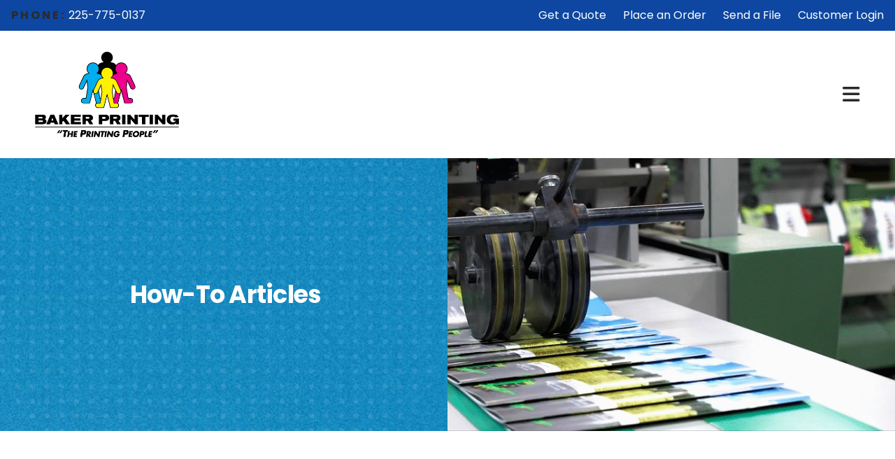

--- FILE ---
content_type: text/html; charset=UTF-8
request_url: https://www.bplink.com/resources/tipsandtricks/article.html
body_size: 8513
content:
<!DOCTYPE html>

<!--[if lt IE 9]><html lang="en" class="no-js lt-ie10 lt-ie9"><![endif]-->
<!--[if IE 9]><html lang="en" class="no-js is-ie9 lt-ie10"><![endif]-->
<!--[if gt IE 9]><!--><html lang="en" class="no-js"><!--<![endif]-->

<head>
  <title>How-To Articles : Tips &amp; Tricks : Resources : Baker Printing</title>
    <link rel="shortcut icon" href="https://cdn.firespring.com/images/752fb8f1-554e-4ee3-83c7-51077a41e2f8"/>


<!-- Meta tags -->
<meta charset="utf-8">
<meta name="viewport" content="width=device-width, initial-scale=1.0">




  <meta name="description" content="General information on print-related topics.">

  <meta property="og:title" content="How-To Articles : Tips &amp; Tricks : Resources : Baker Printing">
  <meta property="og:url" content="https://www.bplink.com/resources/tipsandtricks/article.html">
  <meta property="og:type" content="website">
      <meta property="og:description" content="General information on print-related topics.">
        <meta name="twitter:card" content="summary">
  <meta name="twitter:title" content="How-To Articles : Tips &amp; Tricks : Resources : Baker Printing">
      <meta name="twitter:description" content="General information on print-related topics.">
    
  <link rel="stylesheet" href="//cdn.firespring.com/core/v2/css/stylesheet.1768978183.css">

<!-- CSS -->
      <link rel="stylesheet" href="//cdn.firespring.com/designs/000277_2199/css/design.1768978183.css">
  
<!-- SlickSlider Assets -->
  
<!-- jQuery -->
<script nonce="25368c9b85bfc9a556295785367563317d51594a9d28e3870faacaf121b706a5" type="text/javascript">
  (function (window) {
    if (window.location !== window.top.location) {
      var handler = function () {
        window.top.location = window.location;
        return false;
      };
      window.onclick = handler;
      window.onkeypress = handler;
    }
  })(this);
</script>
  <script nonce="25368c9b85bfc9a556295785367563317d51594a9d28e3870faacaf121b706a5" src="//cdn.firespring.com/core/v2/js/jquery.1768978183.js"></script>

<!-- Clicky Analytics -->
    <script
    nonce="25368c9b85bfc9a556295785367563317d51594a9d28e3870faacaf121b706a5"
    type="text/javascript"
  >
    var firespring = { log: function () { return }, goal: function () { return } }
    var firespring_site_id = Number('121745');
    (function () {
      var s = document.createElement('script')
      s.type = 'text/javascript'
      s.async = true
      s.src = 'https://analytics.firespring.com/js';
      (document.getElementsByTagName('head')[0] || document.getElementsByTagName('body')[0]).appendChild(s)
    })()
  </script>
<!-- End Clicky Analytics --><!-- Google External Accounts -->
<script
  async
  nonce="25368c9b85bfc9a556295785367563317d51594a9d28e3870faacaf121b706a5"
  src="https://www.googletagmanager.com/gtag/js?id=G-NV9DHWKGC1"
></script>
<script nonce="25368c9b85bfc9a556295785367563317d51594a9d28e3870faacaf121b706a5">
  window.dataLayer = window.dataLayer || []

  function gtag () {dataLayer.push(arguments)}

  gtag('js', new Date())
    gtag('config', 'G-NV9DHWKGC1')
  </script>
<!-- End Google External Accounts -->

            
  

</head>

  <body class="internal ">

  
  <a href="#main-content" class="hidden-visually skip-to-main">Skip to main content</a>

    
        <div class="search-overlay container-dark">
    <a href="#" class="search-toggle" tabindex="0" role="button">
      <span class="sr-only">search</span>
    </a>
    <div class="wrap">
      <div class="content-block search-block">
  <div class="search-form search-form--f874cebf87d6a8e7d12b0302856a6888" role="search">

  <form class="form--inline form--inline--no-button" novalidate>
    <div class="form-row">
      <div class="form-row__controls">
        <input aria-label="Search our site" type="search" id="search-form__input--f874cebf87d6a8e7d12b0302856a6888" autocomplete="off">
      </div>
    </div>
  </form>

  <div id="search-form__results--f874cebf87d6a8e7d12b0302856a6888" class="search-form__results"></div>
    <script nonce="25368c9b85bfc9a556295785367563317d51594a9d28e3870faacaf121b706a5" type="text/javascript">
      var ss360Config = window.ss360Config || []
      var config = {
        style: {
          themeColor: '#333333',
          accentColor: "#147dac",
          loaderType: 'circle'
        },
        searchBox: {
          selector: "#search-form__input--f874cebf87d6a8e7d12b0302856a6888"
        },
        tracking: {
          providers: []
        },
        siteId: "www.bplink.com",
        showErrors: false
      }
      if (!window.ss360Config[0]) {
        var stScript = document.createElement('script')
        stScript.type = 'text/javascript'
        stScript.async = true
        stScript.src = 'https://cdn.sitesearch360.com/v13/sitesearch360-v13.min.js'
        var entry = document.getElementsByTagName('script')[0]
        entry.parentNode.insertBefore(stScript, entry)
      }
      ss360Config.push(config)
    </script>
</div>
</div>
    </div>
  </div>

<header class="header" id="header">
  <div class="row row-1 container-dark">

        <div class="phone-container">
              <div class="locations-hours locations-hours--variable">

  <div class="location location--1" itemscope itemtype="https://schema.org/Organization">

              
    <div class="location__info">

              
          <div class="location__address" itemprop="address" itemscope itemtype="https://schema.org/PostalAddress">

                          
                <div class="location-address location-address--1" itemprop="streetAddress">
                  1618 Main Street
                </div>

                                        
                <div class="location-address location-address--2" itemprop="streetAddress">
                  Baker,  LA  70714
                </div>

                          
          </div>

              
              
          <div class="location__phone">

                          
                <div class="location-phone location-phone--1">
                                      <span class="label">Phone:</span>
                                    <span class="value" itemprop="telephone" content="2257750137"><a
                        href="tel:2257750137">225-775-0137</a></span>
                </div>

                                        
                <div class="location-phone location-phone--2">
                                      <span class="label">Fax:</span>
                                    <span class="value" itemprop="telephone" content="2257750174"><a
                        href="tel:2257750174">225-775-0174</a></span>
                </div>

                          
          </div>

              
              
          <div class="location__links">
            <div class="location-links-email">
                                              <span class="value"><a href="https://www.bplink.com/contact.html">E-mail</a></span>
                          </div>
          </div>

              
              
          <div class="location__hours">
            <p>Mon-Thurs<br />
8:00 AM - 4:30 PM<br />
Friday<br />
8:00 AM - 4:00 PM</p>
          </div>

              
    </div>
  </div>


</div>          </div><!-- END .phone-container -->

              <div class="quicklinks-container">
        <div class="content-block quicklinks-block">
  <div class="collection collection--list" id="content_a8f9afe604f6fefac8612c1395688aab">

    

    <ul class="collection__items">

        
                        <li class="collection-item" id="content_a8f9afe604f6fefac8612c1395688aab_item_13256837">
                                    <div class="collection-item__content">

          
                      <div class="collection-item-label"><a href="https://www.bplink.com/servicecenter/estimate.html"     itemprop="url">Get a Quote</a></div>
          
          
        </div>
              </li>
                            <li class="collection-item" id="content_a8f9afe604f6fefac8612c1395688aab_item_13256836">
                                    <div class="collection-item__content">

          
                      <div class="collection-item-label"><a href="https://www.bplink.com/servicecenter/order.html"     itemprop="url">Place an Order</a></div>
          
          
        </div>
              </li>
                            <li class="collection-item" id="content_a8f9afe604f6fefac8612c1395688aab_item_13256839">
                                    <div class="collection-item__content">

          
                      <div class="collection-item-label"><a href="https://www.bplink.com/servicecenter/send_file.html"     itemprop="url">Send a File</a></div>
          
          
        </div>
              </li>
                            <li class="collection-item" id="content_a8f9afe604f6fefac8612c1395688aab_item_13256840">
                                    <div class="collection-item__content">

          
                      <div class="collection-item-label"><a href="https://www.bplink.com/customer_portal/login.html"     itemprop="url">Customer Login</a></div>
          
          
        </div>
              </li>
      
    </ul>

    </div>
</div>
      </div><!-- END quicklinks-container -->
    
  </div> <!-- END .row-1 -->

  <div class="row row-2">

        <div class="nav-logo">
              <a href="https://www.bplink.com/"><img src="https://cdn.firespring.com/images/a9948463-76e5-4590-aa89-240780081a4c.png" alt="Baker Printing" title="logo"></a>
          </div><!-- END .nav-logo -->

        <div class="mobile-menu-toggle" tabindex="0" role="button" aria-label="Primary Navigation" aria-expanded="false">
      <i class="fa fa-bars"></i>
      <span class="sr-only">MENU</span>
    </div><!-- END .mobile-menu-toggle -->

                                                  <nav class="nav nav_primary dropdown nav-keyboard" aria-label="Primary">

    
    <ul class="nav__list nav-ul-0 nav">
      
    <li class="nav-level-0 nav__list--parent">
      <a href="https://www.bplink.com/servicecenter/">Service Center</a>

      
        <ul class="nav-ul-1">
           
    <li class="nav-level-1">
      <a href="https://www.bplink.com/servicecenter/">Introduction</a>

      
    </li>


    <li class="nav-level-1">
      <a href="https://www.bplink.com/servicecenter/products_services.html">Services</a>

      
    </li>


    <li class="nav-level-1">
      <a href="https://www.bplink.com/servicecenter/estimate.html">Request An Estimate</a>

      
    </li>


    <li class="nav-level-1">
      <a href="https://www.bplink.com/servicecenter/order.html">Place A New Order</a>

      
    </li>


    <li class="nav-level-1">
      <a href="https://www.bplink.com/servicecenter/send_file.html">Send A File</a>

      
    </li>


    <li class="nav-level-1">
      <a href="https://www.bplink.com/servicecenter/view_proof.html">View A Proof</a>

      
    </li>


    <li class="nav-level-1">
      <a href="https://www.bplink.com/servicecenter/document_library.html">Document Library</a>

      
    </li>

        </ul>
      
    </li>


    <li class="nav-level-0 nav__list--parent">
      <a href="https://www.bplink.com/products/">Products</a>

      
        <ul class="nav-ul-1">
           
    <li class="nav-level-1">
      <a href="https://www.bplink.com/products/">Product Overview</a>

      
    </li>


    <li class="nav-level-1">
      <a href="https://www.bplink.com/products/products.html">Products List</a>

      
    </li>


    <li class="nav-level-1">
      <a href="https://www.bplink.com/products/estimate.html">Request An Estimate</a>

      
    </li>


    <li class="nav-level-1">
      <a href="https://www.bplink.com/products/order.html">Place A New Order</a>

      
    </li>


    <li class="nav-level-1">
      <a href="https://www.bplink.com/products/send_file.html">Send A File</a>

      
    </li>


    <li class="nav-level-1">
      <a href="https://www.bplink.com/products/view_proof.html">View-A-Proof</a>

      
    </li>

        </ul>
      
    </li>


    <li class="nav-level-0 nav__list--parent">
      <a href="https://www.bplink.com/services/">Services</a>

      
        <ul class="nav-ul-1">
           
    <li class="nav-level-1">
      <a href="https://www.bplink.com/services/design.html">Design</a>

      
    </li>


    <li class="nav-level-1">
      <a href="https://www.bplink.com/services/mail.html">Mail</a>

      
    </li>


    <li class="nav-level-1">
      <a href="https://www.bplink.com/services/printing.html">Printing</a>

      
    </li>


    <li class="nav-level-1">
      <a href="https://www.bplink.com/services/variable-data.html">Variable Data</a>

      
    </li>


    <li class="nav-level-1">
      <a href="https://www.bplink.com/services/finishing.html">Finishing</a>

      
    </li>

        </ul>
      
    </li>


    <li class="nav-level-0 nav__list--parent nav__list--here">
      <a href="https://www.bplink.com/resources/">Resources</a>

      
        <ul class="nav-ul-1">
           
    <li class="nav-level-1">
      <a href="https://www.bplink.com/resources/">Introduction</a>

      
    </li>


    <li class="nav-level-1">
      <a href="https://www.bplink.com/resources/faqs.html">Frequently Asked Questions</a>

      
    </li>


    <li class="nav-level-1">
      <a href="https://www.bplink.com/resources/tipsandtricks.html">Tips &amp; Tricks</a>

      
    </li>

        </ul>
      
    </li>


    <li class="nav-level-0 nav__list--parent">
      <a href="https://www.bplink.com/companyinfo/">Company Info</a>

      
        <ul class="nav-ul-1">
           
    <li class="nav-level-1">
      <a href="https://www.bplink.com/companyinfo/">Introduction</a>

      
    </li>


    <li class="nav-level-1">
      <a href="https://www.bplink.com/companyinfo/culture.html">Company Culture</a>

      
    </li>


    <li class="nav-level-1">
      <a href="https://www.bplink.com/companyinfo/employees.html">Our Staff</a>

      
    </li>


    <li class="nav-level-1">
      <a href="https://www.bplink.com/companyinfo/departments.html">Departments</a>

      
    </li>


    <li class="nav-level-1">
      <a href="https://www.bplink.com/companyinfo/employment.html">Employment Opportunities</a>

      
    </li>


    <li class="nav-level-1">
      <a href="https://www.bplink.com/companyinfo/locations.html">Locations &amp; Hours</a>

      
    </li>


    <li class="nav-level-1">
      <a href="https://www.bplink.com/companyinfo/equipment.html">Equipment</a>

      
    </li>

        </ul>
      
    </li>


    <li class="nav-level-0">
      <a href="https://www.bplink.com/contact.html">Contact Us</a>

      
    </li>

    </ul>

    
  </nav>


          
              <div class="search-container" data-search-indexed="false">
        <a href="#" class="search-toggle" tabindex="0" role="button">
          <span class="sr-only">search</span>
        </a>
      </div>
    
  </div><!-- END .row-2 -->
</header>
  
  
            
    <section class="masthead-container container-dark" role="region" aria-label="masthead">
      <div class="wrap">
        <div class="masthead-content">
          <div class="title">
            <p class="section-title">
                              Tips &amp; Tricks
                          </p>
            <h1 class="page-title">
                              How-To Articles
                          </h1>
          </div>
                      <div class="content-block masthead-block">
  <div id="content_a37f6eb2cd051735fccc4632dcd9d7de"  class="image" style="max-width: 960px;">
    
    <img
        loading="lazy"
        width="960"
        height="418"
        alt=""
        src="https://cdn.firespring.com/images/52fcb4ca-cb2a-4729-b1b3-a1e97c41f02b.gif"
        srcset=""
        itemprop="image"
                    >
    

          </div>
</div>
                  </div>
      </div>
      <div class="masthead-image"></div>
    </section><!-- END .mastnead-container-->

  <div class="internal-content">
    <div class="wrap">

              <aside class="sidebar-container">
    <!-- start sidebar -->
    
      <!-- BEGIN nav -->
                                          <nav class="nav nav_section_root subnav" aria-label="Secondary">

    
    <ul class="nav__list nav-ul-0 nav subnav accordion">
      
    <li class="nav-level-0">
      <a href="https://www.bplink.com/resources/">Introduction</a>

      
    </li>


    <li class="nav-level-0">
      <a href="https://www.bplink.com/resources/faqs.html">Frequently Asked Questions</a>

      
    </li>


    <li class="nav-level-0">
      <a href="https://www.bplink.com/resources/tipsandtricks.html">Tips &amp; Tricks</a>

      
    </li>

    </ul>

    
  </nav>


      
      <!-- END nav -->
        
  </aside>
      
     <main id="main-content">
                    <div class="primary-container">
          <h3>How-To Articles</h3>    <div id="content_51c833fc1b6980a3935b1bdfeaabaf3e"  class="image sb-float-right" style="max-width: 200px;">
    
    <img
        loading="lazy"
        width="200"
        height="150"
        alt="How-To Articles"
        src="https://cdn.firespring.com/images/645e7b55-85a4-4c61-81cd-09cb6b578818.jpg"
        srcset="https://cdn.firespring.com/images/645e7b55-85a4-4c61-81cd-09cb6b578818.jpg 200w"
        itemprop="image"
                    >
    

          </div>
<p>These articles are provided to give you a better understanding of the processes we use to complete your projects. You’ll also find helpful articles to better use our products and services. We even provide some suggestions on how to do things on your own to save you time. We’ve covered a lot of information in this section but if you think of anything we’ve missed, just let us know.</p>

        <div class="collection collection--list" id="content_55a70e722ee335153fc2ce74361b3d84">

    

    <ul class="collection__items list-spacing--double">

        
                        <li class="collection-item" id="content_55a70e722ee335153fc2ce74361b3d84_item_13256003">
                                    <div class="collection-item__content">

          
                      <div class="collection-item-label"><a href="https://www.bplink.com/resources/tipsandtricks/article.html/title/know-your-pdf"     itemprop="url">Know Your PDF</a></div>
          
          
        </div>
              </li>
                            <li class="collection-item" id="content_55a70e722ee335153fc2ce74361b3d84_item_13256002">
                                    <div class="collection-item__content">

          
                      <div class="collection-item-label"><a href="https://www.bplink.com/resources/tipsandtricks/article.html/title/how-to-use-fonts-and-why-you-should-care-"     itemprop="url">How To Use Fonts (And Why You Should Care)</a></div>
          
          
        </div>
              </li>
                            <li class="collection-item" id="content_55a70e722ee335153fc2ce74361b3d84_item_13256004">
                                    <div class="collection-item__content">

          
                      <div class="collection-item-label"><a href="https://www.bplink.com/resources/tipsandtricks/article.html/title/tips-on-paper-selection"     itemprop="url">Tips on Paper Selection</a></div>
          
          
        </div>
              </li>
                            <li class="collection-item" id="content_55a70e722ee335153fc2ce74361b3d84_item_13256007">
                                    <div class="collection-item__content">

          
                      <div class="collection-item-label"><a href="https://www.bplink.com/resources/tipsandtricks/article.html/title/raster-images-vs-vector-graphics"     itemprop="url">Raster Images vs. Vector Graphics</a></div>
          
          
        </div>
              </li>
                            <li class="collection-item" id="content_55a70e722ee335153fc2ce74361b3d84_item_13256009">
                                    <div class="collection-item__content">

          
                      <div class="collection-item-label"><a href="https://www.bplink.com/resources/tipsandtricks/article.html/title/scanning-for-different-media"     itemprop="url">Scanning for Different Media</a></div>
          
          
        </div>
              </li>
                            <li class="collection-item" id="content_55a70e722ee335153fc2ce74361b3d84_item_13256006">
                                    <div class="collection-item__content">

          
                      <div class="collection-item-label"><a href="https://www.bplink.com/resources/tipsandtricks/article.html/title/developing-an-effective-brochure"     itemprop="url">Developing an Effective Brochure</a></div>
          
          
        </div>
              </li>
                            <li class="collection-item" id="content_55a70e722ee335153fc2ce74361b3d84_item_13256001">
                                    <div class="collection-item__content">

          
                      <div class="collection-item-label"><a href="https://www.bplink.com/resources/tipsandtricks/article.html/title/quick-guide-to-file-compression"     itemprop="url">Quick Guide to File Compression</a></div>
          
          
        </div>
              </li>
                            <li class="collection-item" id="content_55a70e722ee335153fc2ce74361b3d84_item_13256005">
                                    <div class="collection-item__content">

          
                      <div class="collection-item-label"><a href="https://www.bplink.com/resources/tipsandtricks/article.html/title/writing-effective-e-mail-copy"     itemprop="url">Writing Effective E-Mail Copy</a></div>
          
          
        </div>
              </li>
                            <li class="collection-item" id="content_55a70e722ee335153fc2ce74361b3d84_item_13256008">
                                    <div class="collection-item__content">

          
                      <div class="collection-item-label"><a href="https://www.bplink.com/resources/tipsandtricks/article.html/title/understanding-viruses"     itemprop="url">Understanding Viruses</a></div>
          
          
        </div>
              </li>
      
    </ul>

    </div>

        </div><!-- END .primary-container -->
      
      </main>

    </div><!-- END .wrap -->

  </div><!-- END .internal-content -->

  <div class="wrap">
          </div><!-- END .wrap -->


          <footer>

          <div class="cta-container container-dark">
        <div class="wrap">
            <div class="content-block cta-block">
  <div id="content_1d1778ea44574745802d05d9a3f2c311"  class="image" style="max-width: 287px;">
    
    <img
        loading="lazy"
        width="287"
        height="340"
        alt=""
        src="https://cdn.firespring.com/images/187054a2-7393-4b44-8725-9fcddf358878.png"
        srcset="https://cdn.firespring.com/images/187054a2-7393-4b44-8725-9fcddf358878.png 287w"
        itemprop="image"
                    >
    

          </div>
<h5>Company Culture</h5><h2>We ❤️️ what we do.</h2><p>The passion we have for our work compels us to become personally invested in our clients' projects. We constantly strive to deliver the highest quality products possible.</p>
    <div class="button-content" id="content_64d9e3f8ea79f5c4a1841820544a03e9">
    <div class="button-content__content">
      <a href="https://www.bplink.com/contact.html"   class="button"  itemprop="url">
            Contact Us
            </a>
    </div>
  </div>
</div>
        </div><!-- END .wrap -->
      </div><!-- END cta-container -->
    
  <div class="lower-footer wrap">
    <div class="row row-1">
      
      <div class="footer-logo col">
        <!-- Display Logo-1 if present -->
                  <a href="https://www.bplink.com/"><img src="https://cdn.firespring.com/images/a9948463-76e5-4590-aa89-240780081a4c.png" alt="Baker Printing" title="logo"></a>
              </div>

      <!-- BEGIN .footer-nav-container -->
        <div class="footer-nav-container col">
          <!-- BEGIN nav -->
                                                                                      <nav class="nav footer" aria-label="Secondary">

    
    <ul class="nav__list nav-ul-0 nav">
      
    <li class="nav-level-0 nav__list--parent">
      <a href="https://www.bplink.com/servicecenter/">Service Center</a>

      
        <ul class="nav-ul-1">
           
    <li class="nav-level-1">
      <a href="https://www.bplink.com/servicecenter/">Introduction</a>

      
    </li>


    <li class="nav-level-1">
      <a href="https://www.bplink.com/servicecenter/products_services.html">Services</a>

      
    </li>


    <li class="nav-level-1">
      <a href="https://www.bplink.com/servicecenter/estimate.html">Request An Estimate</a>

      
    </li>


    <li class="nav-level-1">
      <a href="https://www.bplink.com/servicecenter/order.html">Place A New Order</a>

      
    </li>


    <li class="nav-level-1">
      <a href="https://www.bplink.com/servicecenter/send_file.html">Send A File</a>

      
    </li>


    <li class="nav-level-1">
      <a href="https://www.bplink.com/servicecenter/view_proof.html">View A Proof</a>

      
    </li>


    <li class="nav-level-1">
      <a href="https://www.bplink.com/servicecenter/document_library.html">Document Library</a>

      
    </li>

        </ul>
      
    </li>


    <li class="nav-level-0 nav__list--parent">
      <a href="https://www.bplink.com/products/">Products</a>

      
        <ul class="nav-ul-1">
           
    <li class="nav-level-1">
      <a href="https://www.bplink.com/products/">Product Overview</a>

      
    </li>


    <li class="nav-level-1">
      <a href="https://www.bplink.com/products/products.html">Products List</a>

      
    </li>


    <li class="nav-level-1">
      <a href="https://www.bplink.com/products/estimate.html">Request An Estimate</a>

      
    </li>


    <li class="nav-level-1">
      <a href="https://www.bplink.com/products/order.html">Place A New Order</a>

      
    </li>


    <li class="nav-level-1">
      <a href="https://www.bplink.com/products/send_file.html">Send A File</a>

      
    </li>


    <li class="nav-level-1">
      <a href="https://www.bplink.com/products/view_proof.html">View-A-Proof</a>

      
    </li>

        </ul>
      
    </li>


    <li class="nav-level-0 nav__list--parent">
      <a href="https://www.bplink.com/services/">Services</a>

      
        <ul class="nav-ul-1">
           
    <li class="nav-level-1">
      <a href="https://www.bplink.com/services/design.html">Design</a>

      
    </li>


    <li class="nav-level-1">
      <a href="https://www.bplink.com/services/mail.html">Mail</a>

      
    </li>


    <li class="nav-level-1">
      <a href="https://www.bplink.com/services/printing.html">Printing</a>

      
    </li>


    <li class="nav-level-1">
      <a href="https://www.bplink.com/services/variable-data.html">Variable Data</a>

      
    </li>


    <li class="nav-level-1">
      <a href="https://www.bplink.com/services/finishing.html">Finishing</a>

      
    </li>

        </ul>
      
    </li>


    <li class="nav-level-0 nav__list--parent nav__list--here">
      <a href="https://www.bplink.com/resources/">Resources</a>

      
        <ul class="nav-ul-1">
           
    <li class="nav-level-1">
      <a href="https://www.bplink.com/resources/">Introduction</a>

      
    </li>


    <li class="nav-level-1">
      <a href="https://www.bplink.com/resources/faqs.html">Frequently Asked Questions</a>

      
    </li>


    <li class="nav-level-1">
      <a href="https://www.bplink.com/resources/tipsandtricks.html">Tips &amp; Tricks</a>

      
    </li>

        </ul>
      
    </li>


    <li class="nav-level-0 nav__list--parent">
      <a href="https://www.bplink.com/companyinfo/">Company Info</a>

      
        <ul class="nav-ul-1">
           
    <li class="nav-level-1">
      <a href="https://www.bplink.com/companyinfo/">Introduction</a>

      
    </li>


    <li class="nav-level-1">
      <a href="https://www.bplink.com/companyinfo/culture.html">Company Culture</a>

      
    </li>


    <li class="nav-level-1">
      <a href="https://www.bplink.com/companyinfo/employees.html">Our Staff</a>

      
    </li>


    <li class="nav-level-1">
      <a href="https://www.bplink.com/companyinfo/departments.html">Departments</a>

      
    </li>


    <li class="nav-level-1">
      <a href="https://www.bplink.com/companyinfo/employment.html">Employment Opportunities</a>

      
    </li>


    <li class="nav-level-1">
      <a href="https://www.bplink.com/companyinfo/locations.html">Locations &amp; Hours</a>

      
    </li>


    <li class="nav-level-1">
      <a href="https://www.bplink.com/companyinfo/equipment.html">Equipment</a>

      
    </li>

        </ul>
      
    </li>


    <li class="nav-level-0">
      <a href="https://www.bplink.com/contact.html">Contact Us</a>

      
    </li>

    </ul>

    
  </nav>


                        <!-- END nav -->
        </div>
        <!-- END .footer-nav-container -->

              <div class="footer-links-container col">
          <div class="content-block footer-links-block">
  <div class="collection collection--list" id="content_8e64853675ba2ad4c81123fe290c7c26">

    

    <ul class="collection__items">

        
                        <li class="collection-item" id="content_8e64853675ba2ad4c81123fe290c7c26_item_13256852">
                                    <div class="collection-item__content">

          
                      <div class="collection-item-label"><a href="https://www.bplink.com/contact.html"     itemprop="url">Contact Us</a></div>
          
          
        </div>
              </li>
                            <li class="collection-item" id="content_8e64853675ba2ad4c81123fe290c7c26_item_13256853">
                                    <div class="collection-item__content">

          
                      <div class="collection-item-label"><a href="https://www.bplink.com/companyinfo/employees.html"     itemprop="url">Meet our Team</a></div>
          
          
        </div>
              </li>
                            <li class="collection-item" id="content_8e64853675ba2ad4c81123fe290c7c26_item_13256854">
                                    <div class="collection-item__content">

          
                      <div class="collection-item-label"><a href="https://www.bplink.com/companyinfo/employment.html"     itemprop="url">Careers</a></div>
          
          
        </div>
              </li>
      
    </ul>

    </div>
</div>
        </div>
      
                <div class="social-media-container col">
            <div class="content-block social-media-block">
  <div class="collection collection--list" id="content_28d95223a7db8d85d048939d3212bcb1">

    

    <ul class="collection__items">

        
                                      <li class="collection-item collection-item--has-image" id="content_28d95223a7db8d85d048939d3212bcb1_item_13256857">
                                    <div class="collection-item__content clearfix">

                      <div id="content_9781090fb20537ea2349063b14c0b138_image_item_13256857"  class="collection-item-image image" style="max-width: 28px;">
    <a href="https://www.facebook.com/bakerprinting1618/" target="_blank" rel="noopener noreferrer "    itemprop="url">
    <img
        loading="lazy"
        width="28"
        height="28"
        alt="Facebook"
        src="https://cdn.firespring.com/images/af0955c4-2e65-4192-9ab0-e85e687cf46e.png"
        srcset="https://cdn.firespring.com/images/af0955c4-2e65-4192-9ab0-e85e687cf46e.png 28w"
        itemprop="image"
                    >
    </a>

          </div>
          
                      <div class="collection-item-label"><a href="https://www.facebook.com/bakerprinting1618/" target="_blank" rel="noopener noreferrer "    itemprop="url">Facebook</a></div>
          
          
        </div>
              </li>
                                          <li class="collection-item collection-item--has-image" id="content_28d95223a7db8d85d048939d3212bcb1_item_13584082">
                                    <div class="collection-item__content clearfix">

                      <div id="content_9781090fb20537ea2349063b14c0b138_image_item_13584082"  class="collection-item-image image" style="max-width: 20px;">
    <a href="https://www.instagram.com/bakerprinting1618/" target="_blank" rel="noopener noreferrer "    itemprop="url">
    <img
        loading="lazy"
        width="20"
        height="20"
        alt="Instagram"
        src="https://cdn.firespring.com/images/9d791220-b3ba-4879-9254-78740edde69c.png"
        srcset="https://cdn.firespring.com/images/9d791220-b3ba-4879-9254-78740edde69c.png 20w"
        itemprop="image"
                    >
    </a>

          </div>
          
                      <div class="collection-item-label"><a href="https://www.instagram.com/bakerprinting1618/" target="_blank" rel="noopener noreferrer "    itemprop="url">Instagram</a></div>
          
                                  <div class="collection-item-description"><p>Instagram</p></div>
          
        </div>
              </li>
      
    </ul>

    </div>
</div>
          </div>
        
      <div class="locations-container col">
        <div class="locations-hours locations-hours--variable">

  <div class="location location--1" itemscope itemtype="https://schema.org/Organization">

              
    <div class="location__info">

              
          <div class="location__address" itemprop="address" itemscope itemtype="https://schema.org/PostalAddress">

                          
                <div class="location-address location-address--1" itemprop="streetAddress">
                  1618 Main Street
                </div>

                                        
                <div class="location-address location-address--2" itemprop="streetAddress">
                  Baker,  LA  70714
                </div>

                          
          </div>

              
              
          <div class="location__phone">

                          
                <div class="location-phone location-phone--1">
                                      <span class="label">Phone:</span>
                                    <span class="value" itemprop="telephone" content="2257750137"><a
                        href="tel:2257750137">225-775-0137</a></span>
                </div>

                                        
                <div class="location-phone location-phone--2">
                                      <span class="label">Fax:</span>
                                    <span class="value" itemprop="telephone" content="2257750174"><a
                        href="tel:2257750174">225-775-0174</a></span>
                </div>

                          
          </div>

              
              
          <div class="location__links">
            <div class="location-links-email">
                                              <span class="value"><a href="https://www.bplink.com/contact.html">E-mail</a></span>
                          </div>
          </div>

              
              
          <div class="location__hours">
            <p>Mon-Thurs<br />
8:00 AM - 4:30 PM<br />
Friday<br />
8:00 AM - 4:00 PM</p>
          </div>

              
    </div>
  </div>


</div>      </div><!-- END .locations-container -->

              <div class="footer-second-logo col">
          <img src="https://cdn.firespring.com/images/1d30d36a-2922-4826-bf81-f7ccd8486013.png" alt="quality services dependable since 1963" title="logo">
        </div>
          </div>
    <div class="row row-2">
      <div class="copy-container">
        &copy;
        Baker Printing
        -
        2026
      </div><!-- END .copy-container -->

        
      <div class="powered-by">
  Crafted by <a href="https://printerpresence.com/" target="_blank" rel="noopener noreferrer">PrinterPresence</a>
</div>
    </div>
  </div>
</footer>
      
  <section class="mobile-container container-dark">
  <div class="mobile-menu-wrap">

                                                  <nav class="nav mobile" aria-label="Secondary">

    
    <ul class="nav__list nav-ul-0 nav accordion">
      
    <li class="nav-level-0 nav__list--parent">
      <a href="https://www.bplink.com/servicecenter/">Service Center</a>

      
        <ul class="nav-ul-1">
           
    <li class="nav-level-1">
      <a href="https://www.bplink.com/servicecenter/">Introduction</a>

      
    </li>


    <li class="nav-level-1">
      <a href="https://www.bplink.com/servicecenter/products_services.html">Services</a>

      
    </li>


    <li class="nav-level-1">
      <a href="https://www.bplink.com/servicecenter/estimate.html">Request An Estimate</a>

      
    </li>


    <li class="nav-level-1">
      <a href="https://www.bplink.com/servicecenter/order.html">Place A New Order</a>

      
    </li>


    <li class="nav-level-1">
      <a href="https://www.bplink.com/servicecenter/send_file.html">Send A File</a>

      
    </li>


    <li class="nav-level-1">
      <a href="https://www.bplink.com/servicecenter/view_proof.html">View A Proof</a>

      
    </li>


    <li class="nav-level-1">
      <a href="https://www.bplink.com/servicecenter/document_library.html">Document Library</a>

      
    </li>

        </ul>
      
    </li>


    <li class="nav-level-0 nav__list--parent">
      <a href="https://www.bplink.com/products/">Products</a>

      
        <ul class="nav-ul-1">
           
    <li class="nav-level-1">
      <a href="https://www.bplink.com/products/">Product Overview</a>

      
    </li>


    <li class="nav-level-1">
      <a href="https://www.bplink.com/products/products.html">Products List</a>

      
    </li>


    <li class="nav-level-1">
      <a href="https://www.bplink.com/products/estimate.html">Request An Estimate</a>

      
    </li>


    <li class="nav-level-1">
      <a href="https://www.bplink.com/products/order.html">Place A New Order</a>

      
    </li>


    <li class="nav-level-1">
      <a href="https://www.bplink.com/products/send_file.html">Send A File</a>

      
    </li>


    <li class="nav-level-1">
      <a href="https://www.bplink.com/products/view_proof.html">View-A-Proof</a>

      
    </li>

        </ul>
      
    </li>


    <li class="nav-level-0 nav__list--parent">
      <a href="https://www.bplink.com/services/">Services</a>

      
        <ul class="nav-ul-1">
           
    <li class="nav-level-1">
      <a href="https://www.bplink.com/services/design.html">Design</a>

      
    </li>


    <li class="nav-level-1">
      <a href="https://www.bplink.com/services/mail.html">Mail</a>

      
    </li>


    <li class="nav-level-1">
      <a href="https://www.bplink.com/services/printing.html">Printing</a>

      
    </li>


    <li class="nav-level-1">
      <a href="https://www.bplink.com/services/variable-data.html">Variable Data</a>

      
    </li>


    <li class="nav-level-1">
      <a href="https://www.bplink.com/services/finishing.html">Finishing</a>

      
    </li>

        </ul>
      
    </li>


    <li class="nav-level-0 nav__list--parent nav__list--here">
      <a href="https://www.bplink.com/resources/">Resources</a>

      
        <ul class="nav-ul-1">
           
    <li class="nav-level-1">
      <a href="https://www.bplink.com/resources/">Introduction</a>

      
    </li>


    <li class="nav-level-1">
      <a href="https://www.bplink.com/resources/faqs.html">Frequently Asked Questions</a>

      
    </li>


    <li class="nav-level-1">
      <a href="https://www.bplink.com/resources/tipsandtricks.html">Tips &amp; Tricks</a>

      
    </li>

        </ul>
      
    </li>


    <li class="nav-level-0 nav__list--parent">
      <a href="https://www.bplink.com/companyinfo/">Company Info</a>

      
        <ul class="nav-ul-1">
           
    <li class="nav-level-1">
      <a href="https://www.bplink.com/companyinfo/">Introduction</a>

      
    </li>


    <li class="nav-level-1">
      <a href="https://www.bplink.com/companyinfo/culture.html">Company Culture</a>

      
    </li>


    <li class="nav-level-1">
      <a href="https://www.bplink.com/companyinfo/employees.html">Our Staff</a>

      
    </li>


    <li class="nav-level-1">
      <a href="https://www.bplink.com/companyinfo/departments.html">Departments</a>

      
    </li>


    <li class="nav-level-1">
      <a href="https://www.bplink.com/companyinfo/employment.html">Employment Opportunities</a>

      
    </li>


    <li class="nav-level-1">
      <a href="https://www.bplink.com/companyinfo/locations.html">Locations &amp; Hours</a>

      
    </li>


    <li class="nav-level-1">
      <a href="https://www.bplink.com/companyinfo/equipment.html">Equipment</a>

      
    </li>

        </ul>
      
    </li>


    <li class="nav-level-0">
      <a href="https://www.bplink.com/contact.html">Contact Us</a>

      
    </li>

    </ul>

    
  </nav>


          
              <div class="content-block quicklinks-block">
  <div class="collection collection--list" id="content_a8f9afe604f6fefac8612c1395688aab">

    

    <ul class="collection__items">

        
                        <li class="collection-item" id="content_a8f9afe604f6fefac8612c1395688aab_item_13256837">
                                    <div class="collection-item__content">

          
                      <div class="collection-item-label"><a href="https://www.bplink.com/servicecenter/estimate.html"     itemprop="url">Get a Quote</a></div>
          
          
        </div>
              </li>
                            <li class="collection-item" id="content_a8f9afe604f6fefac8612c1395688aab_item_13256836">
                                    <div class="collection-item__content">

          
                      <div class="collection-item-label"><a href="https://www.bplink.com/servicecenter/order.html"     itemprop="url">Place an Order</a></div>
          
          
        </div>
              </li>
                            <li class="collection-item" id="content_a8f9afe604f6fefac8612c1395688aab_item_13256839">
                                    <div class="collection-item__content">

          
                      <div class="collection-item-label"><a href="https://www.bplink.com/servicecenter/send_file.html"     itemprop="url">Send a File</a></div>
          
          
        </div>
              </li>
                            <li class="collection-item" id="content_a8f9afe604f6fefac8612c1395688aab_item_13256840">
                                    <div class="collection-item__content">

          
                      <div class="collection-item-label"><a href="https://www.bplink.com/customer_portal/login.html"     itemprop="url">Customer Login</a></div>
          
          
        </div>
              </li>
      
    </ul>

    </div>
</div>
    
              <div class="content-block search-2-block">
  <div class="search-form search-form--83c381c3c27c47eb602dc8f673958787" role="search">

  <form class="form--inline form--inline--no-button" novalidate>
    <div class="form-row">
      <div class="form-row__controls">
        <input aria-label="Search our site" type="search" id="search-form__input--83c381c3c27c47eb602dc8f673958787" autocomplete="off">
      </div>
    </div>
  </form>

  <div id="search-form__results--83c381c3c27c47eb602dc8f673958787" class="search-form__results"></div>
    <script nonce="25368c9b85bfc9a556295785367563317d51594a9d28e3870faacaf121b706a5" type="text/javascript">
      var ss360Config = window.ss360Config || []
      var config = {
        style: {
          themeColor: '#333333',
          accentColor: "#147dac",
          loaderType: 'circle'
        },
        searchBox: {
          selector: "#search-form__input--83c381c3c27c47eb602dc8f673958787"
        },
        tracking: {
          providers: []
        },
        siteId: "www.bplink.com",
        showErrors: false
      }
      if (!window.ss360Config[0]) {
        var stScript = document.createElement('script')
        stScript.type = 'text/javascript'
        stScript.async = true
        stScript.src = 'https://cdn.sitesearch360.com/v13/sitesearch360-v13.min.js'
        var entry = document.getElementsByTagName('script')[0]
        entry.parentNode.insertBefore(stScript, entry)
      }
      ss360Config.push(config)
    </script>
</div>
</div>
      </div><!-- END .mobile-menu-wrap -->

      <div class="mobile-menu-toggle-wrapper">
      <div class="mobile-menu-toggle" tabindex="0" role="button" aria-label="Close Mobile Menu">
        <i class="fa fa-times"></i>
        <span class="sr-only">MENU CLOSE</span>
      </div><!-- END .mobile-menu-toggle -->
    </div><!-- END .mobile-menu-toggle-wrapper -->
</section>

  
  



  <script nonce="25368c9b85bfc9a556295785367563317d51594a9d28e3870faacaf121b706a5" src="//cdn.firespring.com/core/v2/js/footer_scripts.1768978183.js"></script>

<script nonce="25368c9b85bfc9a556295785367563317d51594a9d28e3870faacaf121b706a5">
  (function(h,o,u,n,d) {
    h=h[d]=h[d]||{q:[],onReady:function(c){h.q.push(c)}}
    d=o.createElement(u);d.async=1;d.src=n
    n=o.getElementsByTagName(u)[0];n.parentNode.insertBefore(d,n)
  })(window,document,'script','https://www.datadoghq-browser-agent.com/us1/v6/datadog-rum.js','DD_RUM')

  // regex patterns to identify known bot instances:
  let botPattern = "(googlebot\/|bot|Googlebot-Mobile|Googlebot-Image|Google favicon|Mediapartners-Google|bingbot|slurp|java|wget|curl|Commons-HttpClient|Python-urllib|libwww|httpunit|nutch|phpcrawl|msnbot|jyxobot|FAST-WebCrawler|FAST Enterprise Crawler|biglotron|teoma|convera|seekbot|gigablast|exabot|ngbot|ia_archiver|GingerCrawler|webmon |httrack|webcrawler|grub.org|UsineNouvelleCrawler|antibot|netresearchserver|speedy|fluffy|bibnum.bnf|findlink|msrbot|panscient|yacybot|AISearchBot|IOI|ips-agent|tagoobot|MJ12bot|dotbot|woriobot|yanga|buzzbot|mlbot|yandexbot|purebot|Linguee Bot|Voyager|CyberPatrol|voilabot|baiduspider|citeseerxbot|spbot|twengabot|postrank|turnitinbot|scribdbot|page2rss|sitebot|linkdex|Adidxbot|blekkobot|ezooms|dotbot|Mail.RU_Bot|discobot|heritrix|findthatfile|europarchive.org|NerdByNature.Bot|sistrix crawler|ahrefsbot|Aboundex|domaincrawler|wbsearchbot|summify|ccbot|edisterbot|seznambot|ec2linkfinder|gslfbot|aihitbot|intelium_bot|facebookexternalhit|yeti|RetrevoPageAnalyzer|lb-spider|sogou|lssbot|careerbot|wotbox|wocbot|ichiro|DuckDuckBot|lssrocketcrawler|drupact|webcompanycrawler|acoonbot|openindexspider|gnam gnam spider|web-archive-net.com.bot|backlinkcrawler|coccoc|integromedb|content crawler spider|toplistbot|seokicks-robot|it2media-domain-crawler|ip-web-crawler.com|siteexplorer.info|elisabot|proximic|changedetection|blexbot|arabot|WeSEE:Search|niki-bot|CrystalSemanticsBot|rogerbot|360Spider|psbot|InterfaxScanBot|Lipperhey SEO Service|CC Metadata Scaper|g00g1e.net|GrapeshotCrawler|urlappendbot|brainobot|fr-crawler|binlar|SimpleCrawler|Livelapbot|Twitterbot|cXensebot|smtbot|bnf.fr_bot|A6-Indexer|ADmantX|Facebot|Twitterbot|OrangeBot|memorybot|AdvBot|MegaIndex|SemanticScholarBot|ltx71|nerdybot|xovibot|BUbiNG|Qwantify|archive.org_bot|Applebot|TweetmemeBot|crawler4j|findxbot|SemrushBot|yoozBot|lipperhey|y!j-asr|Domain Re-Animator Bot|AddThis)";

  let regex = new RegExp(botPattern, 'i');

  // define var conditionalSampleRate as 0 if the userAgent matches a pattern in botPatterns
  // otherwise, define conditionalSampleRate as 100
  let conditionalSampleRate = regex.test(navigator.userAgent) ? 0 : 10;
  window.DD_RUM.onReady(function() {
    window.DD_RUM.init({
      applicationId: 'a1c5469d-ab6f-4740-b889-5955b6c24e72',
      clientToken: 'pub9ae25d27d775da672cae8a79ec522337',
      site: 'datadoghq.com',
      service: 'fdp',
      env: 'production',
      sessionSampleRate: conditionalSampleRate,
      sessionReplaySampleRate: 0,
      defaultPrivacyLevel: 'mask',
      trackUserInteractions: true,
      trackResources: true,
      trackLongTasks: 1,
      traceContextInjection: 'sampled'
    });
  });
</script>

  <script nonce="25368c9b85bfc9a556295785367563317d51594a9d28e3870faacaf121b706a5" src="https://cdn.firespring.com/core/v2/js/fireSlider/velocity.min.js"></script>
  <script nonce="25368c9b85bfc9a556295785367563317d51594a9d28e3870faacaf121b706a5" src="https://cdn.firespring.com/core/v2/js/fireSlider/jquery.fireSlider.velocity.js"></script>
        <script type="application/javascript" nonce="25368c9b85bfc9a556295785367563317d51594a9d28e3870faacaf121b706a5">
      $(document).ready(() => {
        var noneEffect = function(element, options) {
          element.velocity({translateX: [(options.nextPos + '%'), (options.currPos + '%')]}, {duration: 0, queue: options.effect, easing: [0]});
        }
        fireSlider.prototype.Effects.register('none', noneEffect);
      })
    </script>
  

  <noscript><p><img
        alt="Firespring Analytics"
        width="1"
        height="1"
        src="https://analytics.firespring.com//121745.gif"
      /></p></noscript>
              <script nonce="25368c9b85bfc9a556295785367563317d51594a9d28e3870faacaf121b706a5" src="//cdn.firespring.com/designs/000277_2199/js/8247b22743a1ed8d863be45f83512742ead5361f.1768978183.js" type="text/javascript"></script>
            </body>


</html>

--- FILE ---
content_type: text/css
request_url: https://cdn.firespring.com/designs/000277_2199/css/design.1768978183.css
body_size: 53887
content:
@import url("https://fonts.googleapis.com/css2?family=Poppins:ital,wght@0,400;0,500;0,600;0,700;1,400&display=swap");.collection-setup,.footer-links-block .collection,.homepage .featured-container .collection,.internal .related-products-container .collection{margin:0}.collection-setup ul,.footer-links-block .collection ul,.homepage .featured-container .collection ul,.internal .related-products-container .collection ul{margin:0;list-style:none}h1,h2,h3,h4,h5,h6{font-family:"Poppins",sans-serif;font-weight:bold;color:#2c2a29;margin-top:4px;margin-bottom:10px;line-height:1.6}h1{font-size:50px}h2{font-size:45px}h3{font-size:26px}h4{font-size:23px}h5{font-size:20px}h6{font-size:16px}@media only screen and (max-width: 800px){h1{line-height:50px}h2{line-height:45px}h3{line-height:40px}h4{line-height:35px}h5{line-height:32.5px}h6{line-height:16px}}body{margin:0;padding:0;text-rendering:optimizeLegibility;font-family:"Poppins",sans-serif;font-weight:normal;font-size:20px;color:#2c2a29;line-height:1.5}.wrap{margin:0 auto;max-width:1118px;padding:0 20px}@media only screen and (min-width: 321px){.wrap{padding:0 20px}}@media only screen and (min-width: 641px){.wrap{padding:0 20px}}@media only screen and (min-width: 801px){.wrap{padding:0 20px}}em,i{font-style:italic;line-height:inherit}strong,b{font-weight:bold;line-height:inherit}small{font-size:60%;line-height:inherit}a:not(.button),a:not(.button):link,a:not(.button):visited{color:#147dac;text-decoration:none}a:not(.button):hover,a:not(.button):active,a:not(.button):link:hover,a:not(.button):link:active,a:not(.button):visited:hover,a:not(.button):visited:active{color:#147dac;text-decoration:underline}p{font-family:inherit;font-weight:inherit;font-size:inherit;line-height:1.5;margin-bottom:18px}@media only screen and (max-width: 800px){p,body{font-size:16px;line-height:1.62}}hr{height:2px;width:100%;background:#2c2a29;border:0}nav.nav_primary{flex:1}nav.nav_primary ul{width:100%;display:flex;list-style:none;margin:0;padding:0;justify-content:space-evenly}nav.nav_primary li{position:relative}nav.nav_primary a{display:block}nav.nav_primary .nav-ul-1 .nav__list--parent:hover::after{color:#0d47a1}nav.nav_primary .nav-ul-1 .nav__list--parent a{padding-right:24px}nav.nav_primary .nav-ul-1 .nav__list--parent::after{content:'\f067';font-family:FontAwesome;font-style:normal;font-weight:normal;text-decoration:inherit;position:absolute;top:50%;right:0;transform:translateY(-50%);color:#147dac;font-size:16px;padding:0 20px;z-index:1}nav.nav_primary .nav-ul-2 .nav__list--parent::after{color:#147dac}nav.nav_primary .nav-ul-2 .nav__list--parent:hover::after{color:#0d47a1}nav.nav_primary .nav-ul-0>li>a{white-space:nowrap}nav.nav_primary .nav-ul-0>li.nav__list--here>a{background-color:rgba(0,0,0,0);color:#0d47a1}nav.nav_primary .nav-ul-0 li:hover>a{background-color:rgba(0,0,0,0);color:#0d47a1;text-decoration:none}nav.nav_primary .nav-ul-0>li:last-child .nav-ul-2,nav.nav_primary .nav-ul-0>li:last-child .nav-ul-3,nav.nav_primary .nav-ul-0>li:nth-last-child(2) .nav-ul-2,nav.nav_primary .nav-ul-0>li:nth-last-child(2) .nav-ul-3{left:auto;right:100%}nav.nav_primary .nav-ul-0 a{background-color:rgba(0,0,0,0);color:#147dac;font-size:23px;padding:10px 10px}nav.nav_primary .nav-ul-1{border-radius:10px;padding:25px 0;display:block;position:absolute;width:auto;background-color:#fff;opacity:0;visibility:hidden;transition:opacity 0.3s ease 0.3s, visibility 0s ease 0.6s;box-shadow:0 4px 10px 0 #2c2a29}nav.nav_primary .nav-ul-1 li:hover>a{background-color:#fff;color:#0d47a1}nav.nav_primary .nav-ul-1 a{background-color:#fff;color:#147dac;width:240px;font-size:17.2px}nav.nav_primary .nav-ul-1.show-menu{opacity:1;visibility:visible;transition:none}nav.nav_primary .nav-ul-2{border-radius:10px;padding:25px 0;display:block;position:absolute;top:-25px;left:100%;background-color:#fff;opacity:0;visibility:hidden;transition:opacity 0.3s ease 0.3s, visibility 0s ease 0.6s;box-shadow:0 4px 10px 0 #2c2a29}nav.nav_primary .nav-ul-2 li:hover>a{background-color:#fff;color:#0d47a1}nav.nav_primary .nav-ul-2 a{background-color:#fff;color:#147dac}nav.nav_primary .nav-ul-2.show-menu{opacity:1;visibility:visible;transition:none}nav.nav_primary .nav-ul-3{border-radius:10px;padding:25px 0;display:block;position:absolute;top:-25px;left:100%;background-color:#fff;opacity:0;visibility:hidden;transition:opacity 0.3s ease 0.3s, visibility 0s ease 0.6s;box-shadow:0 4px 10px 0 #2c2a29}nav.nav_primary .nav-ul-3 li:hover>a{background-color:#fff;color:#0d47a1}nav.nav_primary .nav-ul-3 a{background-color:#fff;color:#147dac;width:240px;font-size:17.2px}nav.nav_primary .nav-ul-3.show-menu{opacity:1;visibility:visible;transition:none}nav.nav_primary li:hover>ul{display:block;opacity:1;visibility:visible;transition:opacity 0.2s ease, visibility 0s ease 0s}nav.subnav{width:100%;margin-bottom:30px}nav.subnav ul{list-style:none;margin:0;padding:0}nav.subnav a{display:block;position:relative;font-size:20px;font-weight:400;line-height:1.15}nav.subnav a span.accordion_toggle{width:50px;height:100%;position:absolute;top:0;bottom:0;right:0;display:flex;justify-content:center;align-items:center;color:#0d47a1}nav.subnav a span.accordion_toggle::after{border-radius:2px;content:"";background-color:#0d47a1;width:14px;height:4px;transition:transform 0.2s ease;position:absolute}nav.subnav a span.accordion_toggle::before{border-radius:2px;content:"";background-color:#0d47a1;width:4px;height:14px;transition:transform 0.2s ease}nav.subnav li.nav__list--parent a{padding-right:50px}nav.subnav li.accordion_open>a{color:null;background:null}nav.subnav li.accordion_open>a{color:null;background:null}nav.subnav li.accordion_open>a>span.accordion_toggle::after,nav.subnav li.accordion_open>a>span.accordion_toggle::before{transform:rotate(90deg);transition:all 0.2s ease}nav.subnav li.accordion_open>a>span.accordion_toggle::after{opacity:0}nav.subnav .nav-ul-0 li:not(:last-child) a{border-bottom:1px solid #fff}nav.subnav .nav-ul-0 li a{font-size:20px;font-weight:600;padding:10px 20px 10px 0;color:#0d47a1}nav.subnav .nav-ul-0 li:hover>a{color:#0d47a1}nav.subnav .nav-ul-0 li.nav__list--here>a{color:#0d47a1}nav.subnav .nav-ul-1{display:none}nav.subnav .nav-ul-1 li a{font-size:18px;font-weight:400;line-height:1.45;padding:5px 10px 5px 12px;color:#0d47a1}nav.subnav .nav-ul-1 li:hover>a{color:#0d47a1}nav.subnav .nav-ul-1 li.nav__list--here>a{color:#0d47a1}nav.subnav .nav-ul-2{display:none}nav.subnav .nav-ul-2 li a{font-size:18px;font-weight:400;line-height:1.45;padding:5px 10px 5px 24px;color:#0d47a1}nav.subnav .nav-ul-2 li:hover>a{color:#0d47a1}nav.subnav .nav-ul-2 li.nav__list--here>a{color:#0d47a1}nav.mobile{width:100%;background:#000;padding-top:16px}nav.mobile ul{list-style:none;margin:0;padding:0}nav.mobile a{display:block;position:relative;font-size:20px;font-weight:400}nav.mobile a span.accordion_toggle{width:50px;height:100%;position:absolute;top:0;bottom:0;right:0;display:flex;justify-content:center;align-items:center;color:#9b9b9b}nav.mobile a span.accordion_toggle::after{border-radius:2px;content:"";background-color:#9b9b9b;width:14px;height:4px;transition:transform 0.2s ease;position:absolute}nav.mobile a span.accordion_toggle::before{border-radius:2px;content:"";background-color:#9b9b9b;width:4px;height:14px;transition:transform 0.2s ease}nav.mobile li.nav__list--parent>a{padding-right:50px !important}nav.mobile li.accordion_open>a{color:null;background:null}nav.mobile li.accordion_open>a{color:null;background:null}nav.mobile li.accordion_open>a>span.accordion_toggle::after,nav.mobile li.accordion_open>a>span.accordion_toggle::before{transform:rotate(90deg);transition:all 0.2s ease}nav.mobile li.accordion_open>a>span.accordion_toggle::after{opacity:0}nav.mobile .nav-ul-0 li:not(:last-child) a{border-bottom:none}nav.mobile .nav-ul-0 li a{font-size:26px;line-height:1;padding:18px;background:#000;color:#fff;font-weight:700}nav.mobile .nav-ul-0 li:hover>a{background:#000;color:#fff;text-decoration:underline}nav.mobile .nav-ul-0 li.nav__list--here>a{background:#000;color:#fff}nav.mobile .nav-ul-1{display:none}nav.mobile .nav-ul-1 li a{font-size:15px;padding:8px 20px 8px 40px;background:#000;color:#fff;font-weight:400}nav.mobile .nav-ul-1 li:hover>a{background:#000;color:#fff}nav.mobile .nav-ul-1 li.nav__list--here>a{background:#000;color:#fff}nav.mobile .nav-ul-2{display:none}nav.mobile .nav-ul-2 li a{padding:20px 20px 20px 60px;background:#000;color:#fff}nav.mobile .nav-ul-2 li:hover>a{background:#000;color:#fff}nav.mobile .nav-ul-2 li.nav__list--here>a{background:#000;color:#fff}nav.mobile .nav-ul-3{display:none}nav.mobile .nav-ul-3 li a{font-size:15px;padding:8px 20px 8px 80px;background:#000;color:#fff}nav.mobile .nav-ul-3 li:hover>a{background:#000;color:#fff}nav.mobile .nav-ul-3 li.nav__list--here>a{background:#000;color:#fff}nav.footer ul{width:100%;list-style:none;margin:0;padding:0}nav.footer li{position:relative}nav.footer a{display:block}nav.footer>ul ul{display:none}nav.footer>ul li:hover>a{background-color:rgba(0,0,0,0);color:#147dac}nav.footer>ul a{background-color:rgba(0,0,0,0);color:#147dac;font-weight:400;padding:0 10px 10px 0}@media only screen and (max-width: 640px){nav.footer>ul a{font-size:16px}}.homepage .primary-container form,.internal .internal-content form,.landing .lp-cta-container form,.product .main-content form{color:#2c2a29;text-align:left}@media only screen and (max-width: 800px){.homepage .primary-container form,.internal .internal-content form,.landing .lp-cta-container form,.product .main-content form{padding:30px 20px}}@media only screen and (max-width: 640px){.homepage .primary-container form,.internal .internal-content form,.landing .lp-cta-container form,.product .main-content form{padding:30px 0}}.homepage .primary-container .form-title,.internal .internal-content .form-title,.landing .lp-cta-container .form-title,.product .main-content .form-title{color:#2c2a29;font-size:26px}@media only screen and (max-width: 800px){.homepage .primary-container .form-title,.internal .internal-content .form-title,.landing .lp-cta-container .form-title,.product .main-content .form-title{font-size:24px}}@media only screen and (max-width: 640px){.homepage .primary-container .form-title,.internal .internal-content .form-title,.landing .lp-cta-container .form-title,.product .main-content .form-title{margin-top:1rem}}.homepage .primary-container .form-control-info,.internal .internal-content .form-control-info,.landing .lp-cta-container .form-control-info,.product .main-content .form-control-info{color:#2c2a29}.homepage .primary-container .form-row__label,.internal .internal-content .form-row__label,.landing .lp-cta-container .form-row__label,.product .main-content .form-row__label{color:#000;font-size:20px;font-weight:400}@media only screen and (max-width: 800px){.homepage .primary-container .form-row__label,.internal .internal-content .form-row__label,.landing .lp-cta-container .form-row__label,.product .main-content .form-row__label{font-size:16px;line-height:1.55}}.homepage .primary-container .form-row--required>.form-row__label::after,.internal .internal-content .form-row--required>.form-row__label::after,.landing .lp-cta-container .form-row--required>.form-row__label::after,.product .main-content .form-row--required>.form-row__label::after{color:#636363}.homepage .primary-container form input[type=number],.homepage .primary-container form input[type=text],.homepage .primary-container form input[type=password],.homepage .primary-container form input[type=date],.homepage .primary-container form input[type=datetime],.homepage .primary-container form input[type=datetime-local],.homepage .primary-container form input[type=month],.homepage .primary-container form input[type=week],.homepage .primary-container form input[type=email],.homepage .primary-container form input[type=tel],.homepage .primary-container form input[type=time],.homepage .primary-container form input[type=url],.homepage .primary-container form input[type=color],.homepage .primary-container form input[type=search],.homepage .primary-container form select,.homepage .primary-container form textarea,.homepage .primary-container .form-row__controls input[type=number],.homepage .primary-container .form-row__controls input[type=text],.homepage .primary-container .form-row__controls input[type=password],.homepage .primary-container .form-row__controls input[type=date],.homepage .primary-container .form-row__controls input[type=datetime],.homepage .primary-container .form-row__controls input[type=datetime-local],.homepage .primary-container .form-row__controls input[type=month],.homepage .primary-container .form-row__controls input[type=week],.homepage .primary-container .form-row__controls input[type=email],.homepage .primary-container .form-row__controls input[type=tel],.homepage .primary-container .form-row__controls input[type=time],.homepage .primary-container .form-row__controls input[type=url],.homepage .primary-container .form-row__controls input[type=color],.homepage .primary-container .form-row__controls input[type=search],.homepage .primary-container .form-row__controls select,.homepage .primary-container .form-row__controls textarea,.internal .internal-content form input[type=number],.internal .internal-content form input[type=text],.internal .internal-content form input[type=password],.internal .internal-content form input[type=date],.internal .internal-content form input[type=datetime],.internal .internal-content form input[type=datetime-local],.internal .internal-content form input[type=month],.internal .internal-content form input[type=week],.internal .internal-content form input[type=email],.internal .internal-content form input[type=tel],.internal .internal-content form input[type=time],.internal .internal-content form input[type=url],.internal .internal-content form input[type=color],.internal .internal-content form input[type=search],.internal .internal-content form select,.internal .internal-content form textarea,.internal .internal-content .form-row__controls input[type=number],.internal .internal-content .form-row__controls input[type=text],.internal .internal-content .form-row__controls input[type=password],.internal .internal-content .form-row__controls input[type=date],.internal .internal-content .form-row__controls input[type=datetime],.internal .internal-content .form-row__controls input[type=datetime-local],.internal .internal-content .form-row__controls input[type=month],.internal .internal-content .form-row__controls input[type=week],.internal .internal-content .form-row__controls input[type=email],.internal .internal-content .form-row__controls input[type=tel],.internal .internal-content .form-row__controls input[type=time],.internal .internal-content .form-row__controls input[type=url],.internal .internal-content .form-row__controls input[type=color],.internal .internal-content .form-row__controls input[type=search],.internal .internal-content .form-row__controls select,.internal .internal-content .form-row__controls textarea,.landing .lp-cta-container form input[type=number],.landing .lp-cta-container form input[type=text],.landing .lp-cta-container form input[type=password],.landing .lp-cta-container form input[type=date],.landing .lp-cta-container form input[type=datetime],.landing .lp-cta-container form input[type=datetime-local],.landing .lp-cta-container form input[type=month],.landing .lp-cta-container form input[type=week],.landing .lp-cta-container form input[type=email],.landing .lp-cta-container form input[type=tel],.landing .lp-cta-container form input[type=time],.landing .lp-cta-container form input[type=url],.landing .lp-cta-container form input[type=color],.landing .lp-cta-container form input[type=search],.landing .lp-cta-container form select,.landing .lp-cta-container form textarea,.landing .lp-cta-container .form-row__controls input[type=number],.landing .lp-cta-container .form-row__controls input[type=text],.landing .lp-cta-container .form-row__controls input[type=password],.landing .lp-cta-container .form-row__controls input[type=date],.landing .lp-cta-container .form-row__controls input[type=datetime],.landing .lp-cta-container .form-row__controls input[type=datetime-local],.landing .lp-cta-container .form-row__controls input[type=month],.landing .lp-cta-container .form-row__controls input[type=week],.landing .lp-cta-container .form-row__controls input[type=email],.landing .lp-cta-container .form-row__controls input[type=tel],.landing .lp-cta-container .form-row__controls input[type=time],.landing .lp-cta-container .form-row__controls input[type=url],.landing .lp-cta-container .form-row__controls input[type=color],.landing .lp-cta-container .form-row__controls input[type=search],.landing .lp-cta-container .form-row__controls select,.landing .lp-cta-container .form-row__controls textarea,.product .main-content form input[type=number],.product .main-content form input[type=text],.product .main-content form input[type=password],.product .main-content form input[type=date],.product .main-content form input[type=datetime],.product .main-content form input[type=datetime-local],.product .main-content form input[type=month],.product .main-content form input[type=week],.product .main-content form input[type=email],.product .main-content form input[type=tel],.product .main-content form input[type=time],.product .main-content form input[type=url],.product .main-content form input[type=color],.product .main-content form input[type=search],.product .main-content form select,.product .main-content form textarea,.product .main-content .form-row__controls input[type=number],.product .main-content .form-row__controls input[type=text],.product .main-content .form-row__controls input[type=password],.product .main-content .form-row__controls input[type=date],.product .main-content .form-row__controls input[type=datetime],.product .main-content .form-row__controls input[type=datetime-local],.product .main-content .form-row__controls input[type=month],.product .main-content .form-row__controls input[type=week],.product .main-content .form-row__controls input[type=email],.product .main-content .form-row__controls input[type=tel],.product .main-content .form-row__controls input[type=time],.product .main-content .form-row__controls input[type=url],.product .main-content .form-row__controls input[type=color],.product .main-content .form-row__controls input[type=search],.product .main-content .form-row__controls select,.product .main-content .form-row__controls textarea{box-shadow:none;color:#000;font-size:18px;height:52px;padding:16px;border:1px solid #d9d9d9}.homepage .primary-container form input[type=number]:focus,.homepage .primary-container form input[type=text]:focus,.homepage .primary-container form input[type=password]:focus,.homepage .primary-container form input[type=date]:focus,.homepage .primary-container form input[type=datetime]:focus,.homepage .primary-container form input[type=datetime-local]:focus,.homepage .primary-container form input[type=month]:focus,.homepage .primary-container form input[type=week]:focus,.homepage .primary-container form input[type=email]:focus,.homepage .primary-container form input[type=tel]:focus,.homepage .primary-container form input[type=time]:focus,.homepage .primary-container form input[type=url]:focus,.homepage .primary-container form input[type=color]:focus,.homepage .primary-container form input[type=search]:focus,.homepage .primary-container form select:focus,.homepage .primary-container form textarea:focus,.homepage .primary-container .form-row__controls input[type=number]:focus,.homepage .primary-container .form-row__controls input[type=text]:focus,.homepage .primary-container .form-row__controls input[type=password]:focus,.homepage .primary-container .form-row__controls input[type=date]:focus,.homepage .primary-container .form-row__controls input[type=datetime]:focus,.homepage .primary-container .form-row__controls input[type=datetime-local]:focus,.homepage .primary-container .form-row__controls input[type=month]:focus,.homepage .primary-container .form-row__controls input[type=week]:focus,.homepage .primary-container .form-row__controls input[type=email]:focus,.homepage .primary-container .form-row__controls input[type=tel]:focus,.homepage .primary-container .form-row__controls input[type=time]:focus,.homepage .primary-container .form-row__controls input[type=url]:focus,.homepage .primary-container .form-row__controls input[type=color]:focus,.homepage .primary-container .form-row__controls input[type=search]:focus,.homepage .primary-container .form-row__controls select:focus,.homepage .primary-container .form-row__controls textarea:focus,.internal .internal-content form input[type=number]:focus,.internal .internal-content form input[type=text]:focus,.internal .internal-content form input[type=password]:focus,.internal .internal-content form input[type=date]:focus,.internal .internal-content form input[type=datetime]:focus,.internal .internal-content form input[type=datetime-local]:focus,.internal .internal-content form input[type=month]:focus,.internal .internal-content form input[type=week]:focus,.internal .internal-content form input[type=email]:focus,.internal .internal-content form input[type=tel]:focus,.internal .internal-content form input[type=time]:focus,.internal .internal-content form input[type=url]:focus,.internal .internal-content form input[type=color]:focus,.internal .internal-content form input[type=search]:focus,.internal .internal-content form select:focus,.internal .internal-content form textarea:focus,.internal .internal-content .form-row__controls input[type=number]:focus,.internal .internal-content .form-row__controls input[type=text]:focus,.internal .internal-content .form-row__controls input[type=password]:focus,.internal .internal-content .form-row__controls input[type=date]:focus,.internal .internal-content .form-row__controls input[type=datetime]:focus,.internal .internal-content .form-row__controls input[type=datetime-local]:focus,.internal .internal-content .form-row__controls input[type=month]:focus,.internal .internal-content .form-row__controls input[type=week]:focus,.internal .internal-content .form-row__controls input[type=email]:focus,.internal .internal-content .form-row__controls input[type=tel]:focus,.internal .internal-content .form-row__controls input[type=time]:focus,.internal .internal-content .form-row__controls input[type=url]:focus,.internal .internal-content .form-row__controls input[type=color]:focus,.internal .internal-content .form-row__controls input[type=search]:focus,.internal .internal-content .form-row__controls select:focus,.internal .internal-content .form-row__controls textarea:focus,.landing .lp-cta-container form input[type=number]:focus,.landing .lp-cta-container form input[type=text]:focus,.landing .lp-cta-container form input[type=password]:focus,.landing .lp-cta-container form input[type=date]:focus,.landing .lp-cta-container form input[type=datetime]:focus,.landing .lp-cta-container form input[type=datetime-local]:focus,.landing .lp-cta-container form input[type=month]:focus,.landing .lp-cta-container form input[type=week]:focus,.landing .lp-cta-container form input[type=email]:focus,.landing .lp-cta-container form input[type=tel]:focus,.landing .lp-cta-container form input[type=time]:focus,.landing .lp-cta-container form input[type=url]:focus,.landing .lp-cta-container form input[type=color]:focus,.landing .lp-cta-container form input[type=search]:focus,.landing .lp-cta-container form select:focus,.landing .lp-cta-container form textarea:focus,.landing .lp-cta-container .form-row__controls input[type=number]:focus,.landing .lp-cta-container .form-row__controls input[type=text]:focus,.landing .lp-cta-container .form-row__controls input[type=password]:focus,.landing .lp-cta-container .form-row__controls input[type=date]:focus,.landing .lp-cta-container .form-row__controls input[type=datetime]:focus,.landing .lp-cta-container .form-row__controls input[type=datetime-local]:focus,.landing .lp-cta-container .form-row__controls input[type=month]:focus,.landing .lp-cta-container .form-row__controls input[type=week]:focus,.landing .lp-cta-container .form-row__controls input[type=email]:focus,.landing .lp-cta-container .form-row__controls input[type=tel]:focus,.landing .lp-cta-container .form-row__controls input[type=time]:focus,.landing .lp-cta-container .form-row__controls input[type=url]:focus,.landing .lp-cta-container .form-row__controls input[type=color]:focus,.landing .lp-cta-container .form-row__controls input[type=search]:focus,.landing .lp-cta-container .form-row__controls select:focus,.landing .lp-cta-container .form-row__controls textarea:focus,.product .main-content form input[type=number]:focus,.product .main-content form input[type=text]:focus,.product .main-content form input[type=password]:focus,.product .main-content form input[type=date]:focus,.product .main-content form input[type=datetime]:focus,.product .main-content form input[type=datetime-local]:focus,.product .main-content form input[type=month]:focus,.product .main-content form input[type=week]:focus,.product .main-content form input[type=email]:focus,.product .main-content form input[type=tel]:focus,.product .main-content form input[type=time]:focus,.product .main-content form input[type=url]:focus,.product .main-content form input[type=color]:focus,.product .main-content form input[type=search]:focus,.product .main-content form select:focus,.product .main-content form textarea:focus,.product .main-content .form-row__controls input[type=number]:focus,.product .main-content .form-row__controls input[type=text]:focus,.product .main-content .form-row__controls input[type=password]:focus,.product .main-content .form-row__controls input[type=date]:focus,.product .main-content .form-row__controls input[type=datetime]:focus,.product .main-content .form-row__controls input[type=datetime-local]:focus,.product .main-content .form-row__controls input[type=month]:focus,.product .main-content .form-row__controls input[type=week]:focus,.product .main-content .form-row__controls input[type=email]:focus,.product .main-content .form-row__controls input[type=tel]:focus,.product .main-content .form-row__controls input[type=time]:focus,.product .main-content .form-row__controls input[type=url]:focus,.product .main-content .form-row__controls input[type=color]:focus,.product .main-content .form-row__controls input[type=search]:focus,.product .main-content .form-row__controls select:focus,.product .main-content .form-row__controls textarea:focus{border-color:#9b9b9b;box-shadow:inset 0 1px 2px rgba(0,0,0,0.1)}.homepage .primary-container form input[type=search],.homepage .primary-container .form-row__controls input[type=search],.internal .internal-content form input[type=search],.internal .internal-content .form-row__controls input[type=search],.landing .lp-cta-container form input[type=search],.landing .lp-cta-container .form-row__controls input[type=search],.product .main-content form input[type=search],.product .main-content .form-row__controls input[type=search]{padding-left:32px}.homepage .primary-container form::-moz-placeholder, .homepage .primary-container .form-row__controls::-moz-placeholder, .internal .internal-content form::-moz-placeholder, .internal .internal-content .form-row__controls::-moz-placeholder, .landing .lp-cta-container form::-moz-placeholder, .landing .lp-cta-container .form-row__controls::-moz-placeholder, .product .main-content form::-moz-placeholder, .product .main-content .form-row__controls::-moz-placeholder{color:#9b9b9b}.homepage .primary-container form::placeholder,.homepage .primary-container .form-row__controls::placeholder,.internal .internal-content form::placeholder,.internal .internal-content .form-row__controls::placeholder,.landing .lp-cta-container form::placeholder,.landing .lp-cta-container .form-row__controls::placeholder,.product .main-content form::placeholder,.product .main-content .form-row__controls::placeholder{color:#9b9b9b}.homepage .primary-container form select,.homepage .primary-container .form-row__controls select,.internal .internal-content form select,.internal .internal-content .form-row__controls select,.landing .lp-cta-container form select,.landing .lp-cta-container .form-row__controls select,.product .main-content form select,.product .main-content .form-row__controls select{height:52px;background:white;background-image:none;border:1px solid #d9d9d9;padding:5px 5px 5px 16px}.homepage .primary-container form select:focus,.homepage .primary-container .form-row__controls select:focus,.internal .internal-content form select:focus,.internal .internal-content .form-row__controls select:focus,.landing .lp-cta-container form select:focus,.landing .lp-cta-container .form-row__controls select:focus,.product .main-content form select:focus,.product .main-content .form-row__controls select:focus{border-color:#9b9b9b;box-shadow:inset 0 1px 2px rgba(0,0,0,0.1)}.homepage .primary-container form textarea,.homepage .primary-container .form-row__controls textarea,.internal .internal-content form textarea,.internal .internal-content .form-row__controls textarea,.landing .lp-cta-container form textarea,.landing .lp-cta-container .form-row__controls textarea,.product .main-content form textarea,.product .main-content .form-row__controls textarea{background-image:none;border:1px solid #d9d9d9;font-size:18px;height:12rem;padding:16px}.homepage .primary-container form textarea:focus,.homepage .primary-container .form-row__controls textarea:focus,.internal .internal-content form textarea:focus,.internal .internal-content .form-row__controls textarea:focus,.landing .lp-cta-container form textarea:focus,.landing .lp-cta-container .form-row__controls textarea:focus,.product .main-content form textarea:focus,.product .main-content .form-row__controls textarea:focus{border-color:#9b9b9b;box-shadow:inset 0 1px 2px rgba(0,0,0,0.1)}.homepage .primary-container .button:not(.wizard-action),.homepage .primary-container .wizard-action--continue,.internal .internal-content .button:not(.wizard-action),.internal .internal-content .wizard-action--continue,.landing .lp-cta-container .button:not(.wizard-action),.landing .lp-cta-container .wizard-action--continue,.product .main-content .button:not(.wizard-action),.product .main-content .wizard-action--continue{background:#000;border:2px solid #000;border-radius:4px;box-shadow:none;color:#fff;font-size:16px;line-height:25px;padding:20px 24px;text-align:center;text-transform:uppercase;transition:all 0.3s ease;font-weight:600;display:inline-block;letter-spacing:2px}.homepage .primary-container .button:not(.wizard-action) a,.homepage .primary-container .button:not(.wizard-action) a:link,.homepage .primary-container .button:not(.wizard-action) a:visited,.homepage .primary-container .wizard-action--continue a,.homepage .primary-container .wizard-action--continue a:link,.homepage .primary-container .wizard-action--continue a:visited,.internal .internal-content .button:not(.wizard-action) a,.internal .internal-content .button:not(.wizard-action) a:link,.internal .internal-content .button:not(.wizard-action) a:visited,.internal .internal-content .wizard-action--continue a,.internal .internal-content .wizard-action--continue a:link,.internal .internal-content .wizard-action--continue a:visited,.landing .lp-cta-container .button:not(.wizard-action) a,.landing .lp-cta-container .button:not(.wizard-action) a:link,.landing .lp-cta-container .button:not(.wizard-action) a:visited,.landing .lp-cta-container .wizard-action--continue a,.landing .lp-cta-container .wizard-action--continue a:link,.landing .lp-cta-container .wizard-action--continue a:visited,.product .main-content .button:not(.wizard-action) a,.product .main-content .button:not(.wizard-action) a:link,.product .main-content .button:not(.wizard-action) a:visited,.product .main-content .wizard-action--continue a,.product .main-content .wizard-action--continue a:link,.product .main-content .wizard-action--continue a:visited{color:#fff}.homepage .primary-container .button:not(.wizard-action) .button--icon__before,.homepage .primary-container .button:not(.wizard-action) .button--icon__after,.homepage .primary-container .wizard-action--continue .button--icon__before,.homepage .primary-container .wizard-action--continue .button--icon__after,.internal .internal-content .button:not(.wizard-action) .button--icon__before,.internal .internal-content .button:not(.wizard-action) .button--icon__after,.internal .internal-content .wizard-action--continue .button--icon__before,.internal .internal-content .wizard-action--continue .button--icon__after,.landing .lp-cta-container .button:not(.wizard-action) .button--icon__before,.landing .lp-cta-container .button:not(.wizard-action) .button--icon__after,.landing .lp-cta-container .wizard-action--continue .button--icon__before,.landing .lp-cta-container .wizard-action--continue .button--icon__after,.product .main-content .button:not(.wizard-action) .button--icon__before,.product .main-content .button:not(.wizard-action) .button--icon__after,.product .main-content .wizard-action--continue .button--icon__before,.product .main-content .wizard-action--continue .button--icon__after{color:#fff;transition:0.3s}.homepage .primary-container .button:not(.wizard-action):hover,.homepage .primary-container .button:not(.wizard-action):active,.homepage .primary-container .button:not(.wizard-action):focus,.homepage .primary-container .wizard-action--continue:hover,.homepage .primary-container .wizard-action--continue:active,.homepage .primary-container .wizard-action--continue:focus,.internal .internal-content .button:not(.wizard-action):hover,.internal .internal-content .button:not(.wizard-action):active,.internal .internal-content .button:not(.wizard-action):focus,.internal .internal-content .wizard-action--continue:hover,.internal .internal-content .wizard-action--continue:active,.internal .internal-content .wizard-action--continue:focus,.landing .lp-cta-container .button:not(.wizard-action):hover,.landing .lp-cta-container .button:not(.wizard-action):active,.landing .lp-cta-container .button:not(.wizard-action):focus,.landing .lp-cta-container .wizard-action--continue:hover,.landing .lp-cta-container .wizard-action--continue:active,.landing .lp-cta-container .wizard-action--continue:focus,.product .main-content .button:not(.wizard-action):hover,.product .main-content .button:not(.wizard-action):active,.product .main-content .button:not(.wizard-action):focus,.product .main-content .wizard-action--continue:hover,.product .main-content .wizard-action--continue:active,.product .main-content .wizard-action--continue:focus{background:#147dac;color:#fff !important;border:2px solid #147dac}.homepage .primary-container .button:not(.wizard-action):hover .button--icon__before,.homepage .primary-container .button:not(.wizard-action):hover .button--icon__after,.homepage .primary-container .button:not(.wizard-action):active .button--icon__before,.homepage .primary-container .button:not(.wizard-action):active .button--icon__after,.homepage .primary-container .button:not(.wizard-action):focus .button--icon__before,.homepage .primary-container .button:not(.wizard-action):focus .button--icon__after,.homepage .primary-container .wizard-action--continue:hover .button--icon__before,.homepage .primary-container .wizard-action--continue:hover .button--icon__after,.homepage .primary-container .wizard-action--continue:active .button--icon__before,.homepage .primary-container .wizard-action--continue:active .button--icon__after,.homepage .primary-container .wizard-action--continue:focus .button--icon__before,.homepage .primary-container .wizard-action--continue:focus .button--icon__after,.internal .internal-content .button:not(.wizard-action):hover .button--icon__before,.internal .internal-content .button:not(.wizard-action):hover .button--icon__after,.internal .internal-content .button:not(.wizard-action):active .button--icon__before,.internal .internal-content .button:not(.wizard-action):active .button--icon__after,.internal .internal-content .button:not(.wizard-action):focus .button--icon__before,.internal .internal-content .button:not(.wizard-action):focus .button--icon__after,.internal .internal-content .wizard-action--continue:hover .button--icon__before,.internal .internal-content .wizard-action--continue:hover .button--icon__after,.internal .internal-content .wizard-action--continue:active .button--icon__before,.internal .internal-content .wizard-action--continue:active .button--icon__after,.internal .internal-content .wizard-action--continue:focus .button--icon__before,.internal .internal-content .wizard-action--continue:focus .button--icon__after,.landing .lp-cta-container .button:not(.wizard-action):hover .button--icon__before,.landing .lp-cta-container .button:not(.wizard-action):hover .button--icon__after,.landing .lp-cta-container .button:not(.wizard-action):active .button--icon__before,.landing .lp-cta-container .button:not(.wizard-action):active .button--icon__after,.landing .lp-cta-container .button:not(.wizard-action):focus .button--icon__before,.landing .lp-cta-container .button:not(.wizard-action):focus .button--icon__after,.landing .lp-cta-container .wizard-action--continue:hover .button--icon__before,.landing .lp-cta-container .wizard-action--continue:hover .button--icon__after,.landing .lp-cta-container .wizard-action--continue:active .button--icon__before,.landing .lp-cta-container .wizard-action--continue:active .button--icon__after,.landing .lp-cta-container .wizard-action--continue:focus .button--icon__before,.landing .lp-cta-container .wizard-action--continue:focus .button--icon__after,.product .main-content .button:not(.wizard-action):hover .button--icon__before,.product .main-content .button:not(.wizard-action):hover .button--icon__after,.product .main-content .button:not(.wizard-action):active .button--icon__before,.product .main-content .button:not(.wizard-action):active .button--icon__after,.product .main-content .button:not(.wizard-action):focus .button--icon__before,.product .main-content .button:not(.wizard-action):focus .button--icon__after,.product .main-content .wizard-action--continue:hover .button--icon__before,.product .main-content .wizard-action--continue:hover .button--icon__after,.product .main-content .wizard-action--continue:active .button--icon__before,.product .main-content .wizard-action--continue:active .button--icon__after,.product .main-content .wizard-action--continue:focus .button--icon__before,.product .main-content .wizard-action--continue:focus .button--icon__after{color:#fff}.homepage .primary-container .button:not(.wizard-action).form-disabled,.homepage .primary-container .wizard-action--continue.form-disabled,.internal .internal-content .button:not(.wizard-action).form-disabled,.internal .internal-content .wizard-action--continue.form-disabled,.landing .lp-cta-container .button:not(.wizard-action).form-disabled,.landing .lp-cta-container .wizard-action--continue.form-disabled,.product .main-content .button:not(.wizard-action).form-disabled,.product .main-content .wizard-action--continue.form-disabled{background:#d9d9d9}.homepage .primary-container .button:not(.wizard-action).form-disabled:hover,.homepage .primary-container .button:not(.wizard-action).form-disabled:focus,.homepage .primary-container .wizard-action--continue.form-disabled:hover,.homepage .primary-container .wizard-action--continue.form-disabled:focus,.internal .internal-content .button:not(.wizard-action).form-disabled:hover,.internal .internal-content .button:not(.wizard-action).form-disabled:focus,.internal .internal-content .wizard-action--continue.form-disabled:hover,.internal .internal-content .wizard-action--continue.form-disabled:focus,.landing .lp-cta-container .button:not(.wizard-action).form-disabled:hover,.landing .lp-cta-container .button:not(.wizard-action).form-disabled:focus,.landing .lp-cta-container .wizard-action--continue.form-disabled:hover,.landing .lp-cta-container .wizard-action--continue.form-disabled:focus,.product .main-content .button:not(.wizard-action).form-disabled:hover,.product .main-content .button:not(.wizard-action).form-disabled:focus,.product .main-content .wizard-action--continue.form-disabled:hover,.product .main-content .wizard-action--continue.form-disabled:focus{background:#d9d9d9}.homepage .primary-container .wizard-action--cancel,.homepage .primary-container .wizard-action--back,.internal .internal-content .wizard-action--cancel,.internal .internal-content .wizard-action--back,.landing .lp-cta-container .wizard-action--cancel,.landing .lp-cta-container .wizard-action--back,.product .main-content .wizard-action--cancel,.product .main-content .wizard-action--back{border:none;background:none;padding:0}.homepage .primary-container .form-actions,.internal .internal-content .form-actions,.landing .lp-cta-container .form-actions,.product .main-content .form-actions{margin:30px 0 40px}.button.button--sm{font-size:15px;padding:8px 15px}.button.button--sm.button--icon{padding:8px;width:31px;height:31px}.button-content__content a,.button-content__content a:link,.button-content__content a:visited{background:#000;border:2px solid #000;border-radius:4px;box-shadow:none;color:#fff;font-size:16px;line-height:25px;padding:20px 24px;text-align:center;text-transform:uppercase;transition:all 0.3s ease;font-weight:600;display:inline-block;letter-spacing:2px}.button-content__content a a,.button-content__content a a:link,.button-content__content a a:visited,.button-content__content a:link a,.button-content__content a:link a:link,.button-content__content a:link a:visited,.button-content__content a:visited a,.button-content__content a:visited a:link,.button-content__content a:visited a:visited{color:#fff}.button-content__content a .button--icon__before,.button-content__content a .button--icon__after,.button-content__content a:link .button--icon__before,.button-content__content a:link .button--icon__after,.button-content__content a:visited .button--icon__before,.button-content__content a:visited .button--icon__after{color:#fff;transition:0.3s}.button-content__content a:hover,.button-content__content a:active,.button-content__content a:focus,.button-content__content a:link:hover,.button-content__content a:link:active,.button-content__content a:link:focus,.button-content__content a:visited:hover,.button-content__content a:visited:active,.button-content__content a:visited:focus{background:#147dac;color:#fff !important;border:2px solid #147dac}.button-content__content a:hover .button--icon__before,.button-content__content a:hover .button--icon__after,.button-content__content a:active .button--icon__before,.button-content__content a:active .button--icon__after,.button-content__content a:focus .button--icon__before,.button-content__content a:focus .button--icon__after,.button-content__content a:link:hover .button--icon__before,.button-content__content a:link:hover .button--icon__after,.button-content__content a:link:active .button--icon__before,.button-content__content a:link:active .button--icon__after,.button-content__content a:link:focus .button--icon__before,.button-content__content a:link:focus .button--icon__after,.button-content__content a:visited:hover .button--icon__before,.button-content__content a:visited:hover .button--icon__after,.button-content__content a:visited:active .button--icon__before,.button-content__content a:visited:active .button--icon__after,.button-content__content a:visited:focus .button--icon__before,.button-content__content a:visited:focus .button--icon__after{color:#fff}.form-row--amount.form-row--radio ol{display:flex;justify-content:space-between}.form-row--amount.form-row--radio ol>li{flex:1;position:relative;top:0;left:0}.form-row--amount.form-row--radio ol>li:not(:last-child){margin-right:10px}.form-row--amount.form-row--radio ol>li>label,.form-row--amount.form-row--radio ol>li>label>input{display:block;top:0;left:0;right:0;bottom:0}.form-row--amount.form-row--radio ol>li>label{border:1px solid #d9d9d9;border-radius:4px;display:flex;font-weight:bold;justify-content:center;align-items:center;padding:10px;position:relative}.form-row--amount.form-row--radio ol>li>label:focus-within{background:#d9d9d9}.form-row--amount.form-row--radio ol>li>label.checked,.form-row--amount.form-row--radio ol>li>label:hover{background:#147dac;border-color:#147dac;color:#fff}.form-row--amount.form-row--radio ol>li>label>input{opacity:0;position:absolute;z-index:-1}.form-row--amount.form-row--radio ol.has-sub-options.js-has-sub-options{flex-wrap:wrap}.form-row--amount.form-row--radio ol.has-sub-options.js-has-sub-options li:not(:last-child){margin-bottom:10px}.form-row--amount.form-row--radio ol.has-sub-options.js-has-sub-options li:last-child{flex-basis:100%;width:100%}@media only screen and (max-width: 640px){.form-row--amount.form-row--radio ol.has-sub-options.js-has-sub-options li:last-child{width:45%;flex-basis:45%}}.form-row--amount.form-row--radio ol.has-sub-options.js-has-sub-options li:nth-last-child(2){margin-right:0}@media only screen and (max-width: 640px){.form-row--amount.form-row--radio ol.has-sub-options.js-has-sub-options li:nth-last-child(2):nth-child(odd){margin-right:10px}}.form-row--amount.form-row--radio ol.has-sub-options.js-has-sub-options .control-sub-option{margin:10px 0 0;padding-left:10px;padding-right:0}.form-row--amount.form-row--radio ol.has-sub-options.js-has-sub-options .control-sub-option .form-row--text .form-row__label{margin-top:0}@media only screen and (max-width: 640px){.form-row--amount.form-row--radio ol{flex-wrap:wrap}.form-row--amount.form-row--radio ol>li{width:45%;flex-basis:45%;margin-right:0;margin-bottom:10px}.form-row--amount.form-row--radio ol>li:nth-child(odd){margin-right:10px}.form-row--amount.form-row--radio ol>li:nth-child(even),.form-row--amount.form-row--radio ol>li:last-child{margin-right:0}}.email-marketing .e2ma_signup_form_label{color:#2c2a29;font-size:22px}.emma-show p{line-height:18px;margin-bottom:16px}.emma-show form{width:300px !important}.emma-show form div{margin-top:16px !important}.emma-show form div input[type="text"],.emma-show form div input[type="email"],.emma-show form div input[type="number"],.emma-show form div textarea,.emma-show form div button{width:100% !important}.emma-show form button{width:100% !important}.panel:not(.panel--alert){border:1px solid #d7d7d7;background:#f0f0f0}.calendar-grid-today{background:#f0f0f0}.catalogs__content--list .catalog-nav a,.catalogs__content--list .catalog-nav a:link,.catalogs__content--list .catalog-nav a:visited,.nav-arrow-block a,.nav-arrow-block a:link,.nav-arrow-block a:visited{background:#f0f0f0;color:#000}.catalogs__content--list .catalog-nav a:hover,.catalogs__content--list .catalog-nav a:active,.catalogs__content--list .catalog-nav a:focus,.catalogs__content--list .catalog-nav a:link:hover,.catalogs__content--list .catalog-nav a:link:active,.catalogs__content--list .catalog-nav a:link:focus,.catalogs__content--list .catalog-nav a:visited:hover,.catalogs__content--list .catalog-nav a:visited:active,.catalogs__content--list .catalog-nav a:visited:focus,.nav-arrow-block a:hover,.nav-arrow-block a:active,.nav-arrow-block a:focus,.nav-arrow-block a:link:hover,.nav-arrow-block a:link:active,.nav-arrow-block a:link:focus,.nav-arrow-block a:visited:hover,.nav-arrow-block a:visited:active,.nav-arrow-block a:visited:focus{background:#d7d7d7;color:#000}.catalog-item-pricing{border-top-color:#d7d7d7}.grid--block li,.grid--block{border-color:#f0f0f0}.info-row--highlight{background:#f0f0f0}.proof-view__details .info-rows .info-row--highlight.info-row--proof-files,.locations-hours--standard .location+.location,.event-ticket__ticketholder,.catalogs--express .catalog-item-subtotal-pricing,.catalogs--simple .catalog-item-subtotal-pricing,.catalogs--express .catalog-item,.catalogs--simple .catalog-item,.catalogs--express .catalog .catalog,.catalogs--simple .catalog .catalog,.table--order-items .item-details__meta,.media-object+.media-object,.info-row,.box-shadow-1px-border-top{box-shadow:0 -1px 0 0 #d7d7d7}table{border-color:#d7d7d7}td{border-top-color:#d7d7d7}th{border-bottom-color:#d7d7d7}@media only screen and (min-width: 768px){.flex-table__tr.flex-table__tr--header{border-bottom-color:#d7d7d7}}.flex-table>a{border-bottom-color:#d7d7d7}.table-actions{border-top-color:#d7d7d7}.flex-table>a::after{color:#d7d7d7}.table--responsive>tbody tr,.table--responsive>tfoot tr{border-top-color:#d7d7d7}@media only screen and (min-width: 992px){.table--responsive>tfoot tr:first-child{border-top-color:#d7d7d7}}.nav--pagination>a,.nav--pagination>span{border-color:#d7d7d7}.nav--pagination>span{color:#d7d7d7}.shopping-cart-item+.shopping-cart-item{border-top-color:#d7d7d7}.shopping-cart-items{border-bottom-color:#d7d7d7}@media only screen and (min-width: 768px){.shopping-cart-item-details__pricing{border-top-color:#f0f0f0;border-bottom-color:#f0f0f0}}.news-articles--list .news-article,.ecommerce-checkout--review .review-section__header,.event-ticket,.event-calendar__list .event,.catalogs--express .catalog__items,.catalogs--simple .catalog__items,.form-response-payment-info>.form-title,.form-response-event-info>.form-title,.box-shadow-1px-border-bottom{box-shadow:0 1px 0 0 #d7d7d7}input[type="text"],input[type="password"],input[type="date"],input[type="datetime"],input[type="datetime-local"],input[type="month"],input[type="week"],input[type="email"],input[type="number"],input[type="search"],input[type="tel"],input[type="time"],input[type="url"],input[type="color"],textarea{border-color:#d7d7d7}.form-control--search::before{color:#f0f0f0}select{border-color:#d7d7d7}.e2ma_signup_form_button_row input,.button{border-color:#d7d7d7}.wizard__steps{background:#f0f0f0;color:#bdbdbd}.internal .internal-content .primary-container form{background:#e4e1dc;padding:40px 50px 20px}.internal .internal-content .primary-container form .form-row__label{font-size:16px;font-weight:bold}@media only screen and (max-width: 800px){.internal .internal-content .primary-container form{padding:20px 20px 10px}}.fundraising-campaign-progress .progress-bar{max-width:700px;width:100%}.fundraising-campaign-progress .progress-bar__trench{height:3.5rem;border:4px solid #000;border-radius:30px;padding:8px;background-color:#fff}.fundraising-campaign-progress .progress-bar__meter{font-size:20px;font-weight:bold;height:100%;border-radius:30px;background-color:#147dac}.fundraising-campaign-progress .progress-bar__metrics{flex-direction:row-reverse;padding:0 30px;margin:12px 0 16px}.fundraising-campaign-progress .progress-bar-start{display:none}.fundraising-campaign-progress .progress-bar-percent{display:block}.fundraising-campaign-progress .fundraising-campaign-status__amount{font-size:25px;font-weight:bold}.event-calendar{margin-bottom:2rem}.event-calendar .event-calendar__header .event-calendar-nav__title h3{margin-top:0}.event-calendar .event-calendar__header .event-calendar-nav__current{display:flex}.event-calendar .event-calendar__header .event-calendar-nav__date-picker{display:flex}.event-calendar .event-calendar__header .form-row{margin-bottom:0}.event-calendar .event-calendar__header .form-row__controls input[type=search]{padding-left:40px}.event-calendar .event-calendar__header .button.button--sm{font-size:14px;padding:10px 20px}.event-calendar .event-calendar__header .button.button--sm.button--icon{height:48px;padding:12px;width:48px}.event-calendar .calendar-grid-event .calendar-grid-event__info,.event-calendar .calendar-grid-event:link .calendar-grid-event__info,.event-calendar .calendar-grid-event:visited .calendar-grid-event__info{background:#147dac}.event-calendar .calendar-grid-header__day{border:1px solid #0f5c7e;color:white;font-size:24px;font-family:"Poppins",sans-serif;font-weight:bold;background:#147dac}.locations-hours{margin-bottom:20px}.location .label{background:none;color:#2c2a29;font-weight:800;letter-spacing:3px;padding:0;text-align:left;text-transform:uppercase}.location .location__info.grid{margin:0}.primary-container .location .location-phone,.secondary-container .location .location-phone{margin-bottom:10px}.primary-container .location .location-phone span,.secondary-container .location .location-phone span{display:block}.primary-container .location .location-phone .label,.secondary-container .location .location-phone .label{font-size:13px}.primary-container .location .location-phone a,.secondary-container .location .location-phone a{cursor:pointer;font-size:17px}.news-articles--article .news-article-meta,.news-articles--list .news-article-meta{color:#2c2a29}@media only screen and (min-width: 768px){.news-articles--article .news-article-image{max-width:50%}}.homepage .primary-container .image-gallery,.homepage .primary-container .mfp-gallery,.homepage .secondary-container .image-gallery,.homepage .secondary-container .mfp-gallery,.internal .primary-container .image-gallery,.internal .primary-container .mfp-gallery,.internal .secondary-container .image-gallery,.internal .secondary-container .mfp-gallery,.product .primary-container .image-gallery,.product .primary-container .mfp-gallery,.product .secondary-container .image-gallery,.product .secondary-container .mfp-gallery{margin-bottom:1.5rem}.homepage .primary-container .image-gallery .image-gallery-item-action,.homepage .primary-container .mfp-gallery .image-gallery-item-action,.homepage .secondary-container .image-gallery .image-gallery-item-action,.homepage .secondary-container .mfp-gallery .image-gallery-item-action,.internal .primary-container .image-gallery .image-gallery-item-action,.internal .primary-container .mfp-gallery .image-gallery-item-action,.internal .secondary-container .image-gallery .image-gallery-item-action,.internal .secondary-container .mfp-gallery .image-gallery-item-action,.product .primary-container .image-gallery .image-gallery-item-action,.product .primary-container .mfp-gallery .image-gallery-item-action,.product .secondary-container .image-gallery .image-gallery-item-action,.product .secondary-container .mfp-gallery .image-gallery-item-action{background:#000;border:2px solid #000;border-radius:4px;box-shadow:none;color:#fff;font-size:16px;line-height:25px;padding:20px 24px;text-align:center;text-transform:uppercase;transition:all 0.3s ease;font-weight:600;display:inline-block;letter-spacing:2px;display:inline-block}.homepage .primary-container .image-gallery .image-gallery-item-action a,.homepage .primary-container .image-gallery .image-gallery-item-action a:link,.homepage .primary-container .image-gallery .image-gallery-item-action a:visited,.homepage .primary-container .mfp-gallery .image-gallery-item-action a,.homepage .primary-container .mfp-gallery .image-gallery-item-action a:link,.homepage .primary-container .mfp-gallery .image-gallery-item-action a:visited,.homepage .secondary-container .image-gallery .image-gallery-item-action a,.homepage .secondary-container .image-gallery .image-gallery-item-action a:link,.homepage .secondary-container .image-gallery .image-gallery-item-action a:visited,.homepage .secondary-container .mfp-gallery .image-gallery-item-action a,.homepage .secondary-container .mfp-gallery .image-gallery-item-action a:link,.homepage .secondary-container .mfp-gallery .image-gallery-item-action a:visited,.internal .primary-container .image-gallery .image-gallery-item-action a,.internal .primary-container .image-gallery .image-gallery-item-action a:link,.internal .primary-container .image-gallery .image-gallery-item-action a:visited,.internal .primary-container .mfp-gallery .image-gallery-item-action a,.internal .primary-container .mfp-gallery .image-gallery-item-action a:link,.internal .primary-container .mfp-gallery .image-gallery-item-action a:visited,.internal .secondary-container .image-gallery .image-gallery-item-action a,.internal .secondary-container .image-gallery .image-gallery-item-action a:link,.internal .secondary-container .image-gallery .image-gallery-item-action a:visited,.internal .secondary-container .mfp-gallery .image-gallery-item-action a,.internal .secondary-container .mfp-gallery .image-gallery-item-action a:link,.internal .secondary-container .mfp-gallery .image-gallery-item-action a:visited,.product .primary-container .image-gallery .image-gallery-item-action a,.product .primary-container .image-gallery .image-gallery-item-action a:link,.product .primary-container .image-gallery .image-gallery-item-action a:visited,.product .primary-container .mfp-gallery .image-gallery-item-action a,.product .primary-container .mfp-gallery .image-gallery-item-action a:link,.product .primary-container .mfp-gallery .image-gallery-item-action a:visited,.product .secondary-container .image-gallery .image-gallery-item-action a,.product .secondary-container .image-gallery .image-gallery-item-action a:link,.product .secondary-container .image-gallery .image-gallery-item-action a:visited,.product .secondary-container .mfp-gallery .image-gallery-item-action a,.product .secondary-container .mfp-gallery .image-gallery-item-action a:link,.product .secondary-container .mfp-gallery .image-gallery-item-action a:visited{color:#fff}.homepage .primary-container .image-gallery .image-gallery-item-action .button--icon__before,.homepage .primary-container .image-gallery .image-gallery-item-action .button--icon__after,.homepage .primary-container .mfp-gallery .image-gallery-item-action .button--icon__before,.homepage .primary-container .mfp-gallery .image-gallery-item-action .button--icon__after,.homepage .secondary-container .image-gallery .image-gallery-item-action .button--icon__before,.homepage .secondary-container .image-gallery .image-gallery-item-action .button--icon__after,.homepage .secondary-container .mfp-gallery .image-gallery-item-action .button--icon__before,.homepage .secondary-container .mfp-gallery .image-gallery-item-action .button--icon__after,.internal .primary-container .image-gallery .image-gallery-item-action .button--icon__before,.internal .primary-container .image-gallery .image-gallery-item-action .button--icon__after,.internal .primary-container .mfp-gallery .image-gallery-item-action .button--icon__before,.internal .primary-container .mfp-gallery .image-gallery-item-action .button--icon__after,.internal .secondary-container .image-gallery .image-gallery-item-action .button--icon__before,.internal .secondary-container .image-gallery .image-gallery-item-action .button--icon__after,.internal .secondary-container .mfp-gallery .image-gallery-item-action .button--icon__before,.internal .secondary-container .mfp-gallery .image-gallery-item-action .button--icon__after,.product .primary-container .image-gallery .image-gallery-item-action .button--icon__before,.product .primary-container .image-gallery .image-gallery-item-action .button--icon__after,.product .primary-container .mfp-gallery .image-gallery-item-action .button--icon__before,.product .primary-container .mfp-gallery .image-gallery-item-action .button--icon__after,.product .secondary-container .image-gallery .image-gallery-item-action .button--icon__before,.product .secondary-container .image-gallery .image-gallery-item-action .button--icon__after,.product .secondary-container .mfp-gallery .image-gallery-item-action .button--icon__before,.product .secondary-container .mfp-gallery .image-gallery-item-action .button--icon__after{color:#fff;transition:0.3s}.homepage .primary-container .image-gallery .image-gallery-item-action:hover,.homepage .primary-container .image-gallery .image-gallery-item-action:active,.homepage .primary-container .image-gallery .image-gallery-item-action:focus,.homepage .primary-container .mfp-gallery .image-gallery-item-action:hover,.homepage .primary-container .mfp-gallery .image-gallery-item-action:active,.homepage .primary-container .mfp-gallery .image-gallery-item-action:focus,.homepage .secondary-container .image-gallery .image-gallery-item-action:hover,.homepage .secondary-container .image-gallery .image-gallery-item-action:active,.homepage .secondary-container .image-gallery .image-gallery-item-action:focus,.homepage .secondary-container .mfp-gallery .image-gallery-item-action:hover,.homepage .secondary-container .mfp-gallery .image-gallery-item-action:active,.homepage .secondary-container .mfp-gallery .image-gallery-item-action:focus,.internal .primary-container .image-gallery .image-gallery-item-action:hover,.internal .primary-container .image-gallery .image-gallery-item-action:active,.internal .primary-container .image-gallery .image-gallery-item-action:focus,.internal .primary-container .mfp-gallery .image-gallery-item-action:hover,.internal .primary-container .mfp-gallery .image-gallery-item-action:active,.internal .primary-container .mfp-gallery .image-gallery-item-action:focus,.internal .secondary-container .image-gallery .image-gallery-item-action:hover,.internal .secondary-container .image-gallery .image-gallery-item-action:active,.internal .secondary-container .image-gallery .image-gallery-item-action:focus,.internal .secondary-container .mfp-gallery .image-gallery-item-action:hover,.internal .secondary-container .mfp-gallery .image-gallery-item-action:active,.internal .secondary-container .mfp-gallery .image-gallery-item-action:focus,.product .primary-container .image-gallery .image-gallery-item-action:hover,.product .primary-container .image-gallery .image-gallery-item-action:active,.product .primary-container .image-gallery .image-gallery-item-action:focus,.product .primary-container .mfp-gallery .image-gallery-item-action:hover,.product .primary-container .mfp-gallery .image-gallery-item-action:active,.product .primary-container .mfp-gallery .image-gallery-item-action:focus,.product .secondary-container .image-gallery .image-gallery-item-action:hover,.product .secondary-container .image-gallery .image-gallery-item-action:active,.product .secondary-container .image-gallery .image-gallery-item-action:focus,.product .secondary-container .mfp-gallery .image-gallery-item-action:hover,.product .secondary-container .mfp-gallery .image-gallery-item-action:active,.product .secondary-container .mfp-gallery .image-gallery-item-action:focus{background:#147dac;color:#fff !important;border:2px solid #147dac}.homepage .primary-container .image-gallery .image-gallery-item-action:hover .button--icon__before,.homepage .primary-container .image-gallery .image-gallery-item-action:hover .button--icon__after,.homepage .primary-container .image-gallery .image-gallery-item-action:active .button--icon__before,.homepage .primary-container .image-gallery .image-gallery-item-action:active .button--icon__after,.homepage .primary-container .image-gallery .image-gallery-item-action:focus .button--icon__before,.homepage .primary-container .image-gallery .image-gallery-item-action:focus .button--icon__after,.homepage .primary-container .mfp-gallery .image-gallery-item-action:hover .button--icon__before,.homepage .primary-container .mfp-gallery .image-gallery-item-action:hover .button--icon__after,.homepage .primary-container .mfp-gallery .image-gallery-item-action:active .button--icon__before,.homepage .primary-container .mfp-gallery .image-gallery-item-action:active .button--icon__after,.homepage .primary-container .mfp-gallery .image-gallery-item-action:focus .button--icon__before,.homepage .primary-container .mfp-gallery .image-gallery-item-action:focus .button--icon__after,.homepage .secondary-container .image-gallery .image-gallery-item-action:hover .button--icon__before,.homepage .secondary-container .image-gallery .image-gallery-item-action:hover .button--icon__after,.homepage .secondary-container .image-gallery .image-gallery-item-action:active .button--icon__before,.homepage .secondary-container .image-gallery .image-gallery-item-action:active .button--icon__after,.homepage .secondary-container .image-gallery .image-gallery-item-action:focus .button--icon__before,.homepage .secondary-container .image-gallery .image-gallery-item-action:focus .button--icon__after,.homepage .secondary-container .mfp-gallery .image-gallery-item-action:hover .button--icon__before,.homepage .secondary-container .mfp-gallery .image-gallery-item-action:hover .button--icon__after,.homepage .secondary-container .mfp-gallery .image-gallery-item-action:active .button--icon__before,.homepage .secondary-container .mfp-gallery .image-gallery-item-action:active .button--icon__after,.homepage .secondary-container .mfp-gallery .image-gallery-item-action:focus .button--icon__before,.homepage .secondary-container .mfp-gallery .image-gallery-item-action:focus .button--icon__after,.internal .primary-container .image-gallery .image-gallery-item-action:hover .button--icon__before,.internal .primary-container .image-gallery .image-gallery-item-action:hover .button--icon__after,.internal .primary-container .image-gallery .image-gallery-item-action:active .button--icon__before,.internal .primary-container .image-gallery .image-gallery-item-action:active .button--icon__after,.internal .primary-container .image-gallery .image-gallery-item-action:focus .button--icon__before,.internal .primary-container .image-gallery .image-gallery-item-action:focus .button--icon__after,.internal .primary-container .mfp-gallery .image-gallery-item-action:hover .button--icon__before,.internal .primary-container .mfp-gallery .image-gallery-item-action:hover .button--icon__after,.internal .primary-container .mfp-gallery .image-gallery-item-action:active .button--icon__before,.internal .primary-container .mfp-gallery .image-gallery-item-action:active .button--icon__after,.internal .primary-container .mfp-gallery .image-gallery-item-action:focus .button--icon__before,.internal .primary-container .mfp-gallery .image-gallery-item-action:focus .button--icon__after,.internal .secondary-container .image-gallery .image-gallery-item-action:hover .button--icon__before,.internal .secondary-container .image-gallery .image-gallery-item-action:hover .button--icon__after,.internal .secondary-container .image-gallery .image-gallery-item-action:active .button--icon__before,.internal .secondary-container .image-gallery .image-gallery-item-action:active .button--icon__after,.internal .secondary-container .image-gallery .image-gallery-item-action:focus .button--icon__before,.internal .secondary-container .image-gallery .image-gallery-item-action:focus .button--icon__after,.internal .secondary-container .mfp-gallery .image-gallery-item-action:hover .button--icon__before,.internal .secondary-container .mfp-gallery .image-gallery-item-action:hover .button--icon__after,.internal .secondary-container .mfp-gallery .image-gallery-item-action:active .button--icon__before,.internal .secondary-container .mfp-gallery .image-gallery-item-action:active .button--icon__after,.internal .secondary-container .mfp-gallery .image-gallery-item-action:focus .button--icon__before,.internal .secondary-container .mfp-gallery .image-gallery-item-action:focus .button--icon__after,.product .primary-container .image-gallery .image-gallery-item-action:hover .button--icon__before,.product .primary-container .image-gallery .image-gallery-item-action:hover .button--icon__after,.product .primary-container .image-gallery .image-gallery-item-action:active .button--icon__before,.product .primary-container .image-gallery .image-gallery-item-action:active .button--icon__after,.product .primary-container .image-gallery .image-gallery-item-action:focus .button--icon__before,.product .primary-container .image-gallery .image-gallery-item-action:focus .button--icon__after,.product .primary-container .mfp-gallery .image-gallery-item-action:hover .button--icon__before,.product .primary-container .mfp-gallery .image-gallery-item-action:hover .button--icon__after,.product .primary-container .mfp-gallery .image-gallery-item-action:active .button--icon__before,.product .primary-container .mfp-gallery .image-gallery-item-action:active .button--icon__after,.product .primary-container .mfp-gallery .image-gallery-item-action:focus .button--icon__before,.product .primary-container .mfp-gallery .image-gallery-item-action:focus .button--icon__after,.product .secondary-container .image-gallery .image-gallery-item-action:hover .button--icon__before,.product .secondary-container .image-gallery .image-gallery-item-action:hover .button--icon__after,.product .secondary-container .image-gallery .image-gallery-item-action:active .button--icon__before,.product .secondary-container .image-gallery .image-gallery-item-action:active .button--icon__after,.product .secondary-container .image-gallery .image-gallery-item-action:focus .button--icon__before,.product .secondary-container .image-gallery .image-gallery-item-action:focus .button--icon__after,.product .secondary-container .mfp-gallery .image-gallery-item-action:hover .button--icon__before,.product .secondary-container .mfp-gallery .image-gallery-item-action:hover .button--icon__after,.product .secondary-container .mfp-gallery .image-gallery-item-action:active .button--icon__before,.product .secondary-container .mfp-gallery .image-gallery-item-action:active .button--icon__after,.product .secondary-container .mfp-gallery .image-gallery-item-action:focus .button--icon__before,.product .secondary-container .mfp-gallery .image-gallery-item-action:focus .button--icon__after{color:#fff}.homepage .primary-container .image-gallery .image-gallery-item-action a:hover,.homepage .primary-container .mfp-gallery .image-gallery-item-action a:hover,.homepage .secondary-container .image-gallery .image-gallery-item-action a:hover,.homepage .secondary-container .mfp-gallery .image-gallery-item-action a:hover,.internal .primary-container .image-gallery .image-gallery-item-action a:hover,.internal .primary-container .mfp-gallery .image-gallery-item-action a:hover,.internal .secondary-container .image-gallery .image-gallery-item-action a:hover,.internal .secondary-container .mfp-gallery .image-gallery-item-action a:hover,.product .primary-container .image-gallery .image-gallery-item-action a:hover,.product .primary-container .mfp-gallery .image-gallery-item-action a:hover,.product .secondary-container .image-gallery .image-gallery-item-action a:hover,.product .secondary-container .mfp-gallery .image-gallery-item-action a:hover{text-decoration:none}.homepage .primary-container .image-gallery .image-gallery-item-caption p,.homepage .primary-container .mfp-gallery .image-gallery-item-caption p,.homepage .secondary-container .image-gallery .image-gallery-item-caption p,.homepage .secondary-container .mfp-gallery .image-gallery-item-caption p,.internal .primary-container .image-gallery .image-gallery-item-caption p,.internal .primary-container .mfp-gallery .image-gallery-item-caption p,.internal .secondary-container .image-gallery .image-gallery-item-caption p,.internal .secondary-container .mfp-gallery .image-gallery-item-caption p,.product .primary-container .image-gallery .image-gallery-item-caption p,.product .primary-container .mfp-gallery .image-gallery-item-caption p,.product .secondary-container .image-gallery .image-gallery-item-caption p,.product .secondary-container .mfp-gallery .image-gallery-item-caption p{margin-bottom:14px}.homepage .primary-container .image-gallery-item__content>a,.homepage .secondary-container .image-gallery-item__content>a,.internal .primary-container .image-gallery-item__content>a,.internal .secondary-container .image-gallery-item__content>a,.product .primary-container .image-gallery-item__content>a,.product .secondary-container .image-gallery-item__content>a{color:#000;text-decoration:none}.homepage .primary-container .image-gallery-item__content>a .image-gallery-item-title,.homepage .secondary-container .image-gallery-item__content>a .image-gallery-item-title,.internal .primary-container .image-gallery-item__content>a .image-gallery-item-title,.internal .secondary-container .image-gallery-item__content>a .image-gallery-item-title,.product .primary-container .image-gallery-item__content>a .image-gallery-item-title,.product .secondary-container .image-gallery-item__content>a .image-gallery-item-title{color:#147dac}.homepage .primary-container .image-gallery-item__content>a .image-gallery-item-title:hover,.homepage .primary-container .image-gallery-item__content>a .image-gallery-item-title:focus,.homepage .primary-container .image-gallery-item__content>a .image-gallery-item-title:active,.homepage .secondary-container .image-gallery-item__content>a .image-gallery-item-title:hover,.homepage .secondary-container .image-gallery-item__content>a .image-gallery-item-title:focus,.homepage .secondary-container .image-gallery-item__content>a .image-gallery-item-title:active,.internal .primary-container .image-gallery-item__content>a .image-gallery-item-title:hover,.internal .primary-container .image-gallery-item__content>a .image-gallery-item-title:focus,.internal .primary-container .image-gallery-item__content>a .image-gallery-item-title:active,.internal .secondary-container .image-gallery-item__content>a .image-gallery-item-title:hover,.internal .secondary-container .image-gallery-item__content>a .image-gallery-item-title:focus,.internal .secondary-container .image-gallery-item__content>a .image-gallery-item-title:active,.product .primary-container .image-gallery-item__content>a .image-gallery-item-title:hover,.product .primary-container .image-gallery-item__content>a .image-gallery-item-title:focus,.product .primary-container .image-gallery-item__content>a .image-gallery-item-title:active,.product .secondary-container .image-gallery-item__content>a .image-gallery-item-title:hover,.product .secondary-container .image-gallery-item__content>a .image-gallery-item-title:focus,.product .secondary-container .image-gallery-item__content>a .image-gallery-item-title:active{color:#147dac;text-decoration:underline}.homepage .primary-container .image-gallery-item__content>a:focus .image-gallery-item-title,.homepage .secondary-container .image-gallery-item__content>a:focus .image-gallery-item-title,.internal .primary-container .image-gallery-item__content>a:focus .image-gallery-item-title,.internal .secondary-container .image-gallery-item__content>a:focus .image-gallery-item-title,.product .primary-container .image-gallery-item__content>a:focus .image-gallery-item-title,.product .secondary-container .image-gallery-item__content>a:focus .image-gallery-item-title{color:#147dac}.homepage .primary-container .lightbox a.image-gallery-item__content,.homepage .secondary-container .lightbox a.image-gallery-item__content,.internal .primary-container .lightbox a.image-gallery-item__content,.internal .secondary-container .lightbox a.image-gallery-item__content,.product .primary-container .lightbox a.image-gallery-item__content,.product .secondary-container .lightbox a.image-gallery-item__content{color:#000;text-decoration:none}.homepage .primary-container .lightbox a.image-gallery-item__content:hover,.homepage .primary-container .lightbox a.image-gallery-item__content:focus,.homepage .primary-container .lightbox a.image-gallery-item__content:active,.homepage .secondary-container .lightbox a.image-gallery-item__content:hover,.homepage .secondary-container .lightbox a.image-gallery-item__content:focus,.homepage .secondary-container .lightbox a.image-gallery-item__content:active,.internal .primary-container .lightbox a.image-gallery-item__content:hover,.internal .primary-container .lightbox a.image-gallery-item__content:focus,.internal .primary-container .lightbox a.image-gallery-item__content:active,.internal .secondary-container .lightbox a.image-gallery-item__content:hover,.internal .secondary-container .lightbox a.image-gallery-item__content:focus,.internal .secondary-container .lightbox a.image-gallery-item__content:active,.product .primary-container .lightbox a.image-gallery-item__content:hover,.product .primary-container .lightbox a.image-gallery-item__content:focus,.product .primary-container .lightbox a.image-gallery-item__content:active,.product .secondary-container .lightbox a.image-gallery-item__content:hover,.product .secondary-container .lightbox a.image-gallery-item__content:focus,.product .secondary-container .lightbox a.image-gallery-item__content:active{color:#000}.spotlight--list,.image-slideshow,.spotlight--random{margin-bottom:1.5rem}.spotlight--list a:hover,.spotlight--list a:active,.spotlight--list a:focus,.spotlight--list a:link:hover,.spotlight--list a:link:active,.spotlight--list a:link:focus,.spotlight--list a:visited:hover,.spotlight--list a:visited:active,.spotlight--list a:visited:focus,.image-slideshow a:hover,.image-slideshow a:active,.image-slideshow a:focus,.image-slideshow a:link:hover,.image-slideshow a:link:active,.image-slideshow a:link:focus,.image-slideshow a:visited:hover,.image-slideshow a:visited:active,.image-slideshow a:visited:focus,.spotlight--random a:hover,.spotlight--random a:active,.spotlight--random a:focus,.spotlight--random a:link:hover,.spotlight--random a:link:active,.spotlight--random a:link:focus,.spotlight--random a:visited:hover,.spotlight--random a:visited:active,.spotlight--random a:visited:focus{text-decoration:none}.spotlight--list .spotlight-overlay,.spotlight--list .slide__overlay,.image-slideshow .spotlight-overlay,.image-slideshow .slide__overlay,.spotlight--random .spotlight-overlay,.spotlight--random .slide__overlay{color:#fff;text-align:left;padding:20px 20px 40px 20px;top:auto;right:auto;border-radius:0 4px 0 0;position:relative;height:100%}.spotlight--list .spotlight-overlay::before,.spotlight--list .slide__overlay::before,.image-slideshow .spotlight-overlay::before,.image-slideshow .slide__overlay::before,.spotlight--random .spotlight-overlay::before,.spotlight--random .slide__overlay::before{content:"";position:absolute;top:0;left:0;width:100%;height:100%;background:linear-gradient(180deg, rgba(44,42,41,0) 0%, rgba(0,0,0,0.87) 100%);z-index:-1}.spotlight--list .spotlight-overlay .spotlight-button__text .spotlight-text__title,.spotlight--list .spotlight-overlay .spotlight-button__text .slide-text__title,.spotlight--list .spotlight-overlay .slide-text .spotlight-text__title,.spotlight--list .spotlight-overlay .slide-text .slide-text__title,.spotlight--list .slide__overlay .spotlight-button__text .spotlight-text__title,.spotlight--list .slide__overlay .spotlight-button__text .slide-text__title,.spotlight--list .slide__overlay .slide-text .spotlight-text__title,.spotlight--list .slide__overlay .slide-text .slide-text__title,.image-slideshow .spotlight-overlay .spotlight-button__text .spotlight-text__title,.image-slideshow .spotlight-overlay .spotlight-button__text .slide-text__title,.image-slideshow .spotlight-overlay .slide-text .spotlight-text__title,.image-slideshow .spotlight-overlay .slide-text .slide-text__title,.image-slideshow .slide__overlay .spotlight-button__text .spotlight-text__title,.image-slideshow .slide__overlay .spotlight-button__text .slide-text__title,.image-slideshow .slide__overlay .slide-text .spotlight-text__title,.image-slideshow .slide__overlay .slide-text .slide-text__title,.spotlight--random .spotlight-overlay .spotlight-button__text .spotlight-text__title,.spotlight--random .spotlight-overlay .spotlight-button__text .slide-text__title,.spotlight--random .spotlight-overlay .slide-text .spotlight-text__title,.spotlight--random .spotlight-overlay .slide-text .slide-text__title,.spotlight--random .slide__overlay .spotlight-button__text .spotlight-text__title,.spotlight--random .slide__overlay .spotlight-button__text .slide-text__title,.spotlight--random .slide__overlay .slide-text .spotlight-text__title,.spotlight--random .slide__overlay .slide-text .slide-text__title{text-shadow:0 1px 1px #000}.spotlight--list .spotlight-overlay .spotlight-button__text .spotlight-text__content,.spotlight--list .spotlight-overlay .spotlight-button__text .slide-text__content,.spotlight--list .spotlight-overlay .slide-text .spotlight-text__content,.spotlight--list .spotlight-overlay .slide-text .slide-text__content,.spotlight--list .slide__overlay .spotlight-button__text .spotlight-text__content,.spotlight--list .slide__overlay .spotlight-button__text .slide-text__content,.spotlight--list .slide__overlay .slide-text .spotlight-text__content,.spotlight--list .slide__overlay .slide-text .slide-text__content,.image-slideshow .spotlight-overlay .spotlight-button__text .spotlight-text__content,.image-slideshow .spotlight-overlay .spotlight-button__text .slide-text__content,.image-slideshow .spotlight-overlay .slide-text .spotlight-text__content,.image-slideshow .spotlight-overlay .slide-text .slide-text__content,.image-slideshow .slide__overlay .spotlight-button__text .spotlight-text__content,.image-slideshow .slide__overlay .spotlight-button__text .slide-text__content,.image-slideshow .slide__overlay .slide-text .spotlight-text__content,.image-slideshow .slide__overlay .slide-text .slide-text__content,.spotlight--random .spotlight-overlay .spotlight-button__text .spotlight-text__content,.spotlight--random .spotlight-overlay .spotlight-button__text .slide-text__content,.spotlight--random .spotlight-overlay .slide-text .spotlight-text__content,.spotlight--random .spotlight-overlay .slide-text .slide-text__content,.spotlight--random .slide__overlay .spotlight-button__text .spotlight-text__content,.spotlight--random .slide__overlay .spotlight-button__text .slide-text__content,.spotlight--random .slide__overlay .slide-text .spotlight-text__content,.spotlight--random .slide__overlay .slide-text .slide-text__content{text-shadow:0 1px 1px #000}.spotlight--list .spotlight-overlay .spotlight-button .spotlight-button__contents,.spotlight--list .spotlight-overlay .slide-text__action,.spotlight--list .slide__overlay .spotlight-button .spotlight-button__contents,.spotlight--list .slide__overlay .slide-text__action,.image-slideshow .spotlight-overlay .spotlight-button .spotlight-button__contents,.image-slideshow .spotlight-overlay .slide-text__action,.image-slideshow .slide__overlay .spotlight-button .spotlight-button__contents,.image-slideshow .slide__overlay .slide-text__action,.spotlight--random .spotlight-overlay .spotlight-button .spotlight-button__contents,.spotlight--random .spotlight-overlay .slide-text__action,.spotlight--random .slide__overlay .spotlight-button .spotlight-button__contents,.spotlight--random .slide__overlay .slide-text__action{background:#000;border:2px solid #000;border-radius:4px;box-shadow:none;color:#fff;font-size:16px;line-height:25px;padding:20px 24px;text-align:center;text-transform:uppercase;transition:all 0.3s ease;font-weight:600;display:inline-block;letter-spacing:2px}.spotlight--list .spotlight-overlay .spotlight-button .spotlight-button__contents a,.spotlight--list .spotlight-overlay .spotlight-button .spotlight-button__contents a:link,.spotlight--list .spotlight-overlay .spotlight-button .spotlight-button__contents a:visited,.spotlight--list .spotlight-overlay .slide-text__action a,.spotlight--list .spotlight-overlay .slide-text__action a:link,.spotlight--list .spotlight-overlay .slide-text__action a:visited,.spotlight--list .slide__overlay .spotlight-button .spotlight-button__contents a,.spotlight--list .slide__overlay .spotlight-button .spotlight-button__contents a:link,.spotlight--list .slide__overlay .spotlight-button .spotlight-button__contents a:visited,.spotlight--list .slide__overlay .slide-text__action a,.spotlight--list .slide__overlay .slide-text__action a:link,.spotlight--list .slide__overlay .slide-text__action a:visited,.image-slideshow .spotlight-overlay .spotlight-button .spotlight-button__contents a,.image-slideshow .spotlight-overlay .spotlight-button .spotlight-button__contents a:link,.image-slideshow .spotlight-overlay .spotlight-button .spotlight-button__contents a:visited,.image-slideshow .spotlight-overlay .slide-text__action a,.image-slideshow .spotlight-overlay .slide-text__action a:link,.image-slideshow .spotlight-overlay .slide-text__action a:visited,.image-slideshow .slide__overlay .spotlight-button .spotlight-button__contents a,.image-slideshow .slide__overlay .spotlight-button .spotlight-button__contents a:link,.image-slideshow .slide__overlay .spotlight-button .spotlight-button__contents a:visited,.image-slideshow .slide__overlay .slide-text__action a,.image-slideshow .slide__overlay .slide-text__action a:link,.image-slideshow .slide__overlay .slide-text__action a:visited,.spotlight--random .spotlight-overlay .spotlight-button .spotlight-button__contents a,.spotlight--random .spotlight-overlay .spotlight-button .spotlight-button__contents a:link,.spotlight--random .spotlight-overlay .spotlight-button .spotlight-button__contents a:visited,.spotlight--random .spotlight-overlay .slide-text__action a,.spotlight--random .spotlight-overlay .slide-text__action a:link,.spotlight--random .spotlight-overlay .slide-text__action a:visited,.spotlight--random .slide__overlay .spotlight-button .spotlight-button__contents a,.spotlight--random .slide__overlay .spotlight-button .spotlight-button__contents a:link,.spotlight--random .slide__overlay .spotlight-button .spotlight-button__contents a:visited,.spotlight--random .slide__overlay .slide-text__action a,.spotlight--random .slide__overlay .slide-text__action a:link,.spotlight--random .slide__overlay .slide-text__action a:visited{color:#fff}.spotlight--list .spotlight-overlay .spotlight-button .spotlight-button__contents .button--icon__before,.spotlight--list .spotlight-overlay .spotlight-button .spotlight-button__contents .button--icon__after,.spotlight--list .spotlight-overlay .slide-text__action .button--icon__before,.spotlight--list .spotlight-overlay .slide-text__action .button--icon__after,.spotlight--list .slide__overlay .spotlight-button .spotlight-button__contents .button--icon__before,.spotlight--list .slide__overlay .spotlight-button .spotlight-button__contents .button--icon__after,.spotlight--list .slide__overlay .slide-text__action .button--icon__before,.spotlight--list .slide__overlay .slide-text__action .button--icon__after,.image-slideshow .spotlight-overlay .spotlight-button .spotlight-button__contents .button--icon__before,.image-slideshow .spotlight-overlay .spotlight-button .spotlight-button__contents .button--icon__after,.image-slideshow .spotlight-overlay .slide-text__action .button--icon__before,.image-slideshow .spotlight-overlay .slide-text__action .button--icon__after,.image-slideshow .slide__overlay .spotlight-button .spotlight-button__contents .button--icon__before,.image-slideshow .slide__overlay .spotlight-button .spotlight-button__contents .button--icon__after,.image-slideshow .slide__overlay .slide-text__action .button--icon__before,.image-slideshow .slide__overlay .slide-text__action .button--icon__after,.spotlight--random .spotlight-overlay .spotlight-button .spotlight-button__contents .button--icon__before,.spotlight--random .spotlight-overlay .spotlight-button .spotlight-button__contents .button--icon__after,.spotlight--random .spotlight-overlay .slide-text__action .button--icon__before,.spotlight--random .spotlight-overlay .slide-text__action .button--icon__after,.spotlight--random .slide__overlay .spotlight-button .spotlight-button__contents .button--icon__before,.spotlight--random .slide__overlay .spotlight-button .spotlight-button__contents .button--icon__after,.spotlight--random .slide__overlay .slide-text__action .button--icon__before,.spotlight--random .slide__overlay .slide-text__action .button--icon__after{color:#fff;transition:0.3s}.spotlight--list .spotlight-overlay .spotlight-button .spotlight-button__contents:hover,.spotlight--list .spotlight-overlay .spotlight-button .spotlight-button__contents:active,.spotlight--list .spotlight-overlay .spotlight-button .spotlight-button__contents:focus,.spotlight--list .spotlight-overlay .slide-text__action:hover,.spotlight--list .spotlight-overlay .slide-text__action:active,.spotlight--list .spotlight-overlay .slide-text__action:focus,.spotlight--list .slide__overlay .spotlight-button .spotlight-button__contents:hover,.spotlight--list .slide__overlay .spotlight-button .spotlight-button__contents:active,.spotlight--list .slide__overlay .spotlight-button .spotlight-button__contents:focus,.spotlight--list .slide__overlay .slide-text__action:hover,.spotlight--list .slide__overlay .slide-text__action:active,.spotlight--list .slide__overlay .slide-text__action:focus,.image-slideshow .spotlight-overlay .spotlight-button .spotlight-button__contents:hover,.image-slideshow .spotlight-overlay .spotlight-button .spotlight-button__contents:active,.image-slideshow .spotlight-overlay .spotlight-button .spotlight-button__contents:focus,.image-slideshow .spotlight-overlay .slide-text__action:hover,.image-slideshow .spotlight-overlay .slide-text__action:active,.image-slideshow .spotlight-overlay .slide-text__action:focus,.image-slideshow .slide__overlay .spotlight-button .spotlight-button__contents:hover,.image-slideshow .slide__overlay .spotlight-button .spotlight-button__contents:active,.image-slideshow .slide__overlay .spotlight-button .spotlight-button__contents:focus,.image-slideshow .slide__overlay .slide-text__action:hover,.image-slideshow .slide__overlay .slide-text__action:active,.image-slideshow .slide__overlay .slide-text__action:focus,.spotlight--random .spotlight-overlay .spotlight-button .spotlight-button__contents:hover,.spotlight--random .spotlight-overlay .spotlight-button .spotlight-button__contents:active,.spotlight--random .spotlight-overlay .spotlight-button .spotlight-button__contents:focus,.spotlight--random .spotlight-overlay .slide-text__action:hover,.spotlight--random .spotlight-overlay .slide-text__action:active,.spotlight--random .spotlight-overlay .slide-text__action:focus,.spotlight--random .slide__overlay .spotlight-button .spotlight-button__contents:hover,.spotlight--random .slide__overlay .spotlight-button .spotlight-button__contents:active,.spotlight--random .slide__overlay .spotlight-button .spotlight-button__contents:focus,.spotlight--random .slide__overlay .slide-text__action:hover,.spotlight--random .slide__overlay .slide-text__action:active,.spotlight--random .slide__overlay .slide-text__action:focus{background:#147dac;color:#fff !important;border:2px solid #147dac}.spotlight--list .spotlight-overlay .spotlight-button .spotlight-button__contents:hover .button--icon__before,.spotlight--list .spotlight-overlay .spotlight-button .spotlight-button__contents:hover .button--icon__after,.spotlight--list .spotlight-overlay .spotlight-button .spotlight-button__contents:active .button--icon__before,.spotlight--list .spotlight-overlay .spotlight-button .spotlight-button__contents:active .button--icon__after,.spotlight--list .spotlight-overlay .spotlight-button .spotlight-button__contents:focus .button--icon__before,.spotlight--list .spotlight-overlay .spotlight-button .spotlight-button__contents:focus .button--icon__after,.spotlight--list .spotlight-overlay .slide-text__action:hover .button--icon__before,.spotlight--list .spotlight-overlay .slide-text__action:hover .button--icon__after,.spotlight--list .spotlight-overlay .slide-text__action:active .button--icon__before,.spotlight--list .spotlight-overlay .slide-text__action:active .button--icon__after,.spotlight--list .spotlight-overlay .slide-text__action:focus .button--icon__before,.spotlight--list .spotlight-overlay .slide-text__action:focus .button--icon__after,.spotlight--list .slide__overlay .spotlight-button .spotlight-button__contents:hover .button--icon__before,.spotlight--list .slide__overlay .spotlight-button .spotlight-button__contents:hover .button--icon__after,.spotlight--list .slide__overlay .spotlight-button .spotlight-button__contents:active .button--icon__before,.spotlight--list .slide__overlay .spotlight-button .spotlight-button__contents:active .button--icon__after,.spotlight--list .slide__overlay .spotlight-button .spotlight-button__contents:focus .button--icon__before,.spotlight--list .slide__overlay .spotlight-button .spotlight-button__contents:focus .button--icon__after,.spotlight--list .slide__overlay .slide-text__action:hover .button--icon__before,.spotlight--list .slide__overlay .slide-text__action:hover .button--icon__after,.spotlight--list .slide__overlay .slide-text__action:active .button--icon__before,.spotlight--list .slide__overlay .slide-text__action:active .button--icon__after,.spotlight--list .slide__overlay .slide-text__action:focus .button--icon__before,.spotlight--list .slide__overlay .slide-text__action:focus .button--icon__after,.image-slideshow .spotlight-overlay .spotlight-button .spotlight-button__contents:hover .button--icon__before,.image-slideshow .spotlight-overlay .spotlight-button .spotlight-button__contents:hover .button--icon__after,.image-slideshow .spotlight-overlay .spotlight-button .spotlight-button__contents:active .button--icon__before,.image-slideshow .spotlight-overlay .spotlight-button .spotlight-button__contents:active .button--icon__after,.image-slideshow .spotlight-overlay .spotlight-button .spotlight-button__contents:focus .button--icon__before,.image-slideshow .spotlight-overlay .spotlight-button .spotlight-button__contents:focus .button--icon__after,.image-slideshow .spotlight-overlay .slide-text__action:hover .button--icon__before,.image-slideshow .spotlight-overlay .slide-text__action:hover .button--icon__after,.image-slideshow .spotlight-overlay .slide-text__action:active .button--icon__before,.image-slideshow .spotlight-overlay .slide-text__action:active .button--icon__after,.image-slideshow .spotlight-overlay .slide-text__action:focus .button--icon__before,.image-slideshow .spotlight-overlay .slide-text__action:focus .button--icon__after,.image-slideshow .slide__overlay .spotlight-button .spotlight-button__contents:hover .button--icon__before,.image-slideshow .slide__overlay .spotlight-button .spotlight-button__contents:hover .button--icon__after,.image-slideshow .slide__overlay .spotlight-button .spotlight-button__contents:active .button--icon__before,.image-slideshow .slide__overlay .spotlight-button .spotlight-button__contents:active .button--icon__after,.image-slideshow .slide__overlay .spotlight-button .spotlight-button__contents:focus .button--icon__before,.image-slideshow .slide__overlay .spotlight-button .spotlight-button__contents:focus .button--icon__after,.image-slideshow .slide__overlay .slide-text__action:hover .button--icon__before,.image-slideshow .slide__overlay .slide-text__action:hover .button--icon__after,.image-slideshow .slide__overlay .slide-text__action:active .button--icon__before,.image-slideshow .slide__overlay .slide-text__action:active .button--icon__after,.image-slideshow .slide__overlay .slide-text__action:focus .button--icon__before,.image-slideshow .slide__overlay .slide-text__action:focus .button--icon__after,.spotlight--random .spotlight-overlay .spotlight-button .spotlight-button__contents:hover .button--icon__before,.spotlight--random .spotlight-overlay .spotlight-button .spotlight-button__contents:hover .button--icon__after,.spotlight--random .spotlight-overlay .spotlight-button .spotlight-button__contents:active .button--icon__before,.spotlight--random .spotlight-overlay .spotlight-button .spotlight-button__contents:active .button--icon__after,.spotlight--random .spotlight-overlay .spotlight-button .spotlight-button__contents:focus .button--icon__before,.spotlight--random .spotlight-overlay .spotlight-button .spotlight-button__contents:focus .button--icon__after,.spotlight--random .spotlight-overlay .slide-text__action:hover .button--icon__before,.spotlight--random .spotlight-overlay .slide-text__action:hover .button--icon__after,.spotlight--random .spotlight-overlay .slide-text__action:active .button--icon__before,.spotlight--random .spotlight-overlay .slide-text__action:active .button--icon__after,.spotlight--random .spotlight-overlay .slide-text__action:focus .button--icon__before,.spotlight--random .spotlight-overlay .slide-text__action:focus .button--icon__after,.spotlight--random .slide__overlay .spotlight-button .spotlight-button__contents:hover .button--icon__before,.spotlight--random .slide__overlay .spotlight-button .spotlight-button__contents:hover .button--icon__after,.spotlight--random .slide__overlay .spotlight-button .spotlight-button__contents:active .button--icon__before,.spotlight--random .slide__overlay .spotlight-button .spotlight-button__contents:active .button--icon__after,.spotlight--random .slide__overlay .spotlight-button .spotlight-button__contents:focus .button--icon__before,.spotlight--random .slide__overlay .spotlight-button .spotlight-button__contents:focus .button--icon__after,.spotlight--random .slide__overlay .slide-text__action:hover .button--icon__before,.spotlight--random .slide__overlay .slide-text__action:hover .button--icon__after,.spotlight--random .slide__overlay .slide-text__action:active .button--icon__before,.spotlight--random .slide__overlay .slide-text__action:active .button--icon__after,.spotlight--random .slide__overlay .slide-text__action:focus .button--icon__before,.spotlight--random .slide__overlay .slide-text__action:focus .button--icon__after{color:#fff}.spotlight--list .spotlight-overlay .image-slideshow-item-details,.spotlight--list .slide__overlay .image-slideshow-item-details,.image-slideshow .spotlight-overlay .image-slideshow-item-details,.image-slideshow .slide__overlay .image-slideshow-item-details,.spotlight--random .spotlight-overlay .image-slideshow-item-details,.spotlight--random .slide__overlay .image-slideshow-item-details{color:#fff}.spotlight--list .slider-controls-pager,.image-slideshow .slider-controls-pager,.spotlight--random .slider-controls-pager{bottom:46px}.spotlight--list .slider-controls-pager span,.image-slideshow .slider-controls-pager span,.spotlight--random .slider-controls-pager span{height:13px;width:13px;background:rgba(155,155,155,0.4)}.spotlight--list .slider-controls-pager span.slider-controls-pager__active,.spotlight--list .slider-controls-pager span .fire-pager-active,.image-slideshow .slider-controls-pager span.slider-controls-pager__active,.image-slideshow .slider-controls-pager span .fire-pager-active,.spotlight--random .slider-controls-pager span.slider-controls-pager__active,.spotlight--random .slider-controls-pager span .fire-pager-active{background:#fff}.spotlight--list .slider-controls-nav .slider-nav::after,.image-slideshow .slider-controls-nav .slider-nav::after,.spotlight--random .slider-controls-nav .slider-nav::after{color:rgba(255,255,255,0.7);background:transparent;padding:15px 20px;border-radius:4px;font-size:50px}.spotlight--list .slider-controls-nav .slider-nav:focus::after,.spotlight--list .slider-controls-nav .slider-nav:hover::after,.image-slideshow .slider-controls-nav .slider-nav:focus::after,.image-slideshow .slider-controls-nav .slider-nav:hover::after,.spotlight--random .slider-controls-nav .slider-nav:focus::after,.spotlight--random .slider-controls-nav .slider-nav:hover::after{color:#fff}.spotlight--list .slider-controls-nav .slider-nav--prev::after,.image-slideshow .slider-controls-nav .slider-nav--prev::after,.spotlight--random .slider-controls-nav .slider-nav--prev::after{content:'\f104'}.spotlight--list .slider-controls-nav .slider-nav--next::after,.image-slideshow .slider-controls-nav .slider-nav--next::after,.spotlight--random .slider-controls-nav .slider-nav--next::after{content:'\f105'}.spotlight--list .spotlight-overlay,.spotlight--random .spotlight-overlay{top:0;right:0}.spotlight--list .slider__contents li,.spotlight--random .slider__contents li{opacity:1}.catalogs .catalogs__search.panel{background:#d9d9d9}.catalogs .catalogs__search form{background:transparent !important;padding:0 !important}.catalogs .catalog-item__content .panel{background:#d9d9d9}@media only screen and (min-width: 768px){.catalogs--express .catalog-item-options{max-width:18rem}}.homepage .data-table thead,.internal .data-table thead{color:#147dac;letter-spacing:1px;text-transform:uppercase}.homepage .data-table tbody.row-headers td:first-child,.internal .data-table tbody.row-headers td:first-child{color:#147dac}.homepage .data-table .table--responsive>tbody td::before,.internal .data-table .table--responsive>tbody td::before{color:#147dac}@media only screen and (max-width: 992px){.homepage .data-table tbody.row-headers td:first-child,.internal .data-table tbody.row-headers td:first-child{text-transform:uppercase}}.window-loaded header.header,.window-loaded.internal .masthead-container{opacity:1}.nav-is-too-wide .header nav.dropdown{display:none}.nav-is-too-wide .header .nav-logo{flex:1}.nav-is-too-wide .header .mobile-menu-toggle{display:flex;align-items:center;justify-content:center}.nav-is-too-wide .header .search-container{display:none}.search-is-visible{height:100vh;overflow:hidden}.search-is-visible .search-overlay{opacity:1;visibility:visible}.search-is-visible .search-container .search-trigger.search-open::after{content:"\f00d"}.center-align{text-align:center}.center-align ul,.center-align ol{display:inline-block;text-align:left}.center-align .collection--gallery ul.grid{display:flex}.center-align .fundraising-campaign-progress .progress-bar{margin:0 auto}.container-dark{color:#fff}.container-dark thead,.container-dark tfoot{color:#fff}.container-dark a,.container-dark a:link,.container-dark a:visited{color:#fff}.container-dark a:hover,.container-dark a:active,.container-dark a:link:hover,.container-dark a:link:active,.container-dark a:visited:hover,.container-dark a:visited:active{color:#fff}.container-dark h1,.container-dark h2,.container-dark h3,.container-dark h4,.container-dark h5,.container-dark h6{color:#fff}.container-dark .collection-item-label a,.container-dark .collection-item-label a:link,.container-dark .collection-item-label a:visited{color:#fff;transition:color 0.3s ease}.container-dark .collection-item-label:hover a,.container-dark .collection-item-label:hover a:link,.container-dark .collection-item-label:hover a:visited,.container-dark .collection-item-label:focus a,.container-dark .collection-item-label:focus a:link,.container-dark .collection-item-label:focus a:visited{color:#fff}.hidden-visually.skip-to-main{background:#000;clip:none;display:block;font-weight:bold;font-size:16px;height:auto;width:100%;padding:12px 20px;position:static;outline:none;margin:-48px 0 0;text-align:center;transition:all 0.3s ease}.hidden-visually.skip-to-main,.hidden-visually.skip-to-main:link,.hidden-visually.skip-to-main:visited{color:#fff}.hidden-visually.skip-to-main:focus{margin-top:0}.hidden-visually.skip-to-main:focus:hover{background:#9b9b9b;color:#fff}.quicklinks-block .collection-item-image,.quicklinks-block .collection-item-description{display:none}header.header .quicklinks-block .collection{height:100%;margin:0}header.header .quicklinks-block ul{align-items:center;display:flex;height:100%;list-style:none;margin:0}header.header .quicklinks-block li{padding:0.25rem 0 0.25rem 1.5rem;white-space:nowrap}header.header .quicklinks-block .collection-item-label{font-size:inherit;font-weight:normal}@media only screen and (max-width: 800px){header.header .quicklinks-block{display:none}}.mobile-container .quicklinks-block{margin-bottom:20px;margin-top:30px}.mobile-container .quicklinks-block .collection{margin:0}.mobile-container .quicklinks-block ul{list-style:none;margin:0}.mobile-container .quicklinks-block li{padding:18px;padding-top:5px;padding-bottom:5px}.mobile-container .quicklinks-block .collection-item-label{font-size:15px;font-weight:normal}.mobile-container .quicklinks-block .collection-item-label:hover a:not(.button),.mobile-container .quicklinks-block .collection-item-label:hover a:not(.button):link,.mobile-container .quicklinks-block .collection-item-label:hover a:not(.button):visited,.mobile-container .quicklinks-block .collection-item-label:active a:not(.button),.mobile-container .quicklinks-block .collection-item-label:active a:not(.button):link,.mobile-container .quicklinks-block .collection-item-label:active a:not(.button):visited,.mobile-container .quicklinks-block .collection-item-label:focus a:not(.button),.mobile-container .quicklinks-block .collection-item-label:focus a:not(.button):link,.mobile-container .quicklinks-block .collection-item-label:focus a:not(.button):visited{color:#fff}.mobile-container .quicklinks-block a:not(.button):hover,.mobile-container .quicklinks-block a:not(.button):active,.mobile-container .quicklinks-block a:not(.button):focus,.mobile-container .quicklinks-block a:not(.button):link:hover,.mobile-container .quicklinks-block a:not(.button):link:active,.mobile-container .quicklinks-block a:not(.button):link:focus,.mobile-container .quicklinks-block a:not(.button):visited:hover,.mobile-container .quicklinks-block a:not(.button):visited:active,.mobile-container .quicklinks-block a:not(.button):visited:focus{color:#fff;text-decoration:underline}.mobile-container .search-2-block{order:-1}.mobile-container .search-2-block input[type="search"]{border:none;border-radius:0;box-shadow:none;height:50px;padding:1px 10px 1px 80px;font-size:16px}.search-toggle{text-decoration:none !important}.search-overlay{opacity:0;visibility:hidden;position:absolute;top:0;left:0;width:100%;height:100%;background-color:rgba(21,18,16,0.85);z-index:1000;transition:opacity 0.4s ease;color:#fff;-webkit-backdrop-filter:blur(6px);backdrop-filter:blur(6px)}@media only screen and (min-width: 801px){.search-overlay{padding-top:266px}}@media only screen and (max-width: 800px){.search-overlay{padding-top:100px}}.search-overlay .content-block.search-block{max-width:830px;padding:0 20px;margin:0 auto}.search-overlay .content-block.search-block input{border:2px solid #fff;background:none;box-shadow:none;border-radius:0;color:#fff;height:auto;height:70px;padding:18px 20px 18px 60px;font-size:22px}.search-overlay .content-block.search-block .form-control--search::before{font-family:fontawesome;content:"\f002";color:#fff;height:20px;width:20px;position:absolute;top:46%;left:32px;right:auto;transform:translateY(-50%)}.search-overlay .content-block.search-block *::-moz-placeholder{color:#fff;opacity:1}.search-overlay .content-block.search-block *::placeholder{color:#fff}.search-overlay .search-toggle{display:flex;align-items:center;justify-content:center;position:absolute;font-size:24px;letter-spacing:1px;right:30px;top:30px;color:#fff !important}.search-overlay .search-toggle::before{font-family:'FontAwesome';content:"\f00d";fill:#fff;cursor:pointer}.search-overlay .search-toggle:hover,.search-overlay .search-toggle:focus,.search-overlay .search-toggle:active{color:#d9d9d9 !important}.social-media-block ul{list-style:none;margin:0;padding:0;display:flex;flex-direction:column}.social-media-block ul li{padding:0 10px 12px}@media only screen and (max-width: 800px){.social-media-block ul{flex-direction:row;justify-content:center}.social-media-block ul li{padding:0 6px 10px}}.social-media-block img{width:auto}.social-media-block .collection-item-image{display:inline-block;margin-bottom:0}.social-media-block .collection-item-image img{max-width:18px;margin-right:28px}@media only screen and (max-width: 800px){.social-media-block .collection-item-image img{margin-right:0}}.social-media-block .collection-item-label{display:inline-block;font-weight:400}@media only screen and (max-width: 800px){.social-media-block .collection-item-label{display:none}}.social-media-block .collection-item-description{display:none}.footer-links-block .collection+.collection{margin-top:2rem}.footer-links-block li{position:relative}.footer-links-block .collection-item-label{font-weight:400}.footer-links-block .collection-item-label a,.footer-links-block .collection-item-label a:link,.footer-links-block .collection-item-label a:visited{padding:0 10px 10px 0;display:block}.phone-container .location:not(:first-child),.phone-container .location>div:not(.location__info),.phone-container .location .location__info>div:not(.location__phone),.phone-container .location .location-phone:not(:first-child){display:none}.phone-container .location .label{clip:rect(0 0 0 0);height:1px;margin-left:-1;overflow:hidden;text-align:center;width:1px}.phone-container .location .location-phone a{font-family:"Poppins",sans-serif;font-size:1rem;line-height:1}.phone-container .location .location-phone a:hover,.phone-container .location .location-phone a:active,.phone-container .location .location-phone a:focus,.phone-container .location .location-phone a:link:hover,.phone-container .location .location-phone a:link:active,.phone-container .location .location-phone a:link:focus,.phone-container .location .location-phone a:visited:hover,.phone-container .location .location-phone a:visited:active,.phone-container .location .location-phone a:visited:focus{text-decoration:underline}.phone-container .locations-hours{margin-bottom:0}.phone-container p{margin-bottom:0}.phone-container p a{font-size:1rem;line-height:1}.phone-container p a:hover,.phone-container p a:active,.phone-container p a:focus,.phone-container p a:link:hover,.phone-container p a:link:active,.phone-container p a:link:focus,.phone-container p a:visited:hover,.phone-container p a:visited:active,.phone-container p a:visited:focus{text-decoration:underline}.cta-container{background:#147dac;padding:100px 0;margin-bottom:68px;font-size:20px}.cta-container .wrap{position:relative;display:flex;justify-content:flex-end}.cta-container h5{font-size:18px;line-height:1.5;font-weight:500;color:#7beaed;text-transform:uppercase}.cta-container h2{font-size:67px;line-height:1;margin-bottom:36px}.cta-container .image:first-child{position:absolute;left:84px;top:0;width:29%;margin-bottom:0}.cta-container .image:first-child img{-o-object-fit:contain;object-fit:contain;position:absolute}.cta-container .image:first-child::before{content:url("/designs/000277_2199/images/greycircledots.png");position:absolute;width:auto;height:auto;left:-60px;top:40px}.cta-container img{border-radius:4px;box-shadow:0 0 10px 8px rgba(0,0,0,0.2)}.cta-container .cta-block{max-width:58%}.cta-container p+.button-content{margin-top:32px}.cta-container .button-content__content a,.cta-container .button-content__content a:link,.cta-container .button-content__content a:visited{background:#000;border:2px solid #000;border-radius:4px;box-shadow:none;color:#fff;font-size:16px;line-height:25px;padding:20px 24px;text-align:center;text-transform:uppercase;transition:all 0.3s ease;font-weight:600;display:inline-block;letter-spacing:2px}.cta-container .button-content__content a a,.cta-container .button-content__content a a:link,.cta-container .button-content__content a a:visited,.cta-container .button-content__content a:link a,.cta-container .button-content__content a:link a:link,.cta-container .button-content__content a:link a:visited,.cta-container .button-content__content a:visited a,.cta-container .button-content__content a:visited a:link,.cta-container .button-content__content a:visited a:visited{color:#fff}.cta-container .button-content__content a .button--icon__before,.cta-container .button-content__content a .button--icon__after,.cta-container .button-content__content a:link .button--icon__before,.cta-container .button-content__content a:link .button--icon__after,.cta-container .button-content__content a:visited .button--icon__before,.cta-container .button-content__content a:visited .button--icon__after{color:#fff;transition:0.3s}.cta-container .button-content__content a:hover,.cta-container .button-content__content a:active,.cta-container .button-content__content a:focus,.cta-container .button-content__content a:link:hover,.cta-container .button-content__content a:link:active,.cta-container .button-content__content a:link:focus,.cta-container .button-content__content a:visited:hover,.cta-container .button-content__content a:visited:active,.cta-container .button-content__content a:visited:focus{background:rgba(0,0,0,0);color:#000 !important;border:2px solid #000}.cta-container .button-content__content a:hover .button--icon__before,.cta-container .button-content__content a:hover .button--icon__after,.cta-container .button-content__content a:active .button--icon__before,.cta-container .button-content__content a:active .button--icon__after,.cta-container .button-content__content a:focus .button--icon__before,.cta-container .button-content__content a:focus .button--icon__after,.cta-container .button-content__content a:link:hover .button--icon__before,.cta-container .button-content__content a:link:hover .button--icon__after,.cta-container .button-content__content a:link:active .button--icon__before,.cta-container .button-content__content a:link:active .button--icon__after,.cta-container .button-content__content a:link:focus .button--icon__before,.cta-container .button-content__content a:link:focus .button--icon__after,.cta-container .button-content__content a:visited:hover .button--icon__before,.cta-container .button-content__content a:visited:hover .button--icon__after,.cta-container .button-content__content a:visited:active .button--icon__before,.cta-container .button-content__content a:visited:active .button--icon__after,.cta-container .button-content__content a:visited:focus .button--icon__before,.cta-container .button-content__content a:visited:focus .button--icon__after{color:#000}@media only screen and (max-width: 800px){.cta-container{padding:46px 0 70px;text-align:center}.cta-container h2{font-size:37px;line-height:1.14;margin-bottom:20px}.cta-container .image:first-child{position:relative;width:100%;margin:56px auto 50px;text-align:center;left:0}.cta-container .image:first-child img{-o-object-fit:contain;object-fit:contain;position:relative}.cta-container .image:first-child::before{right:0;left:0;top:-46px}.cta-container .cta-block{display:flex;flex-direction:column;max-width:none}.cta-container p{font-size:16px;line-height:1.65}}header.header{opacity:0;position:relative;z-index:999;font-size:1rem}header.header .row{display:flex;align-items:center}header.header .row.row-1{padding:6px 16px;background:#0d47a1;justify-content:space-between}@media only screen and (max-width: 800px){header.header .row.row-1{justify-content:center}}header.header .row.row-2{justify-content:space-between;padding:30px 50px}@media only screen and (max-width: 640px){header.header .row.row-2{padding:24px 20px}}header.header .nav-logo img{max-height:122px}@media only screen and (max-width: 640px){header.header .nav-logo img{max-height:100px}}header.header .mobile-menu-toggle{display:none;font-size:28px}header.header .search-toggle{display:flex;align-items:center;justify-content:center;color:#000;position:relative;font-size:23px;line-height:1}header.header .search-toggle::before{font-family:'FontAwesome';content:"\f002";fill:#000;cursor:pointer;display:flex}header.header .search-toggle:hover,header.header .search-toggle:focus,header.header .search-toggle:active{color:#0d47a1}footer{font-size:15px;padding:95px 0 50px}footer .row-1{display:flex;justify-content:space-between;padding-bottom:80px}@media only screen and (max-width: 800px){footer .row-1{flex-direction:column-reverse;text-align:center;padding-bottom:24px}footer .row-1 .footer-links-container,footer .row-1 .footer-nav-container,footer .row-1 .footer-logo{display:none}}footer .row-1 .col{padding:0 15px;flex:1}footer .row-1 .footer-logo{flex:2;padding-left:0}footer .row-1 .footer-logo img{max-width:194px}footer .row-1 .social-media-block .collection{margin-bottom:0}footer .row-1 .location{line-height:2}footer .row-1 .location .location-phone .label{display:none}footer .row-1 .footer-second-logo{padding-right:0}@media only screen and (max-width: 800px){footer .row-1 .footer-second-logo{margin-top:-115px;margin-bottom:40px;padding-left:0}}footer .row-2{justify-content:center;display:flex}@media only screen and (max-width: 800px){footer .row-2{flex-direction:column;text-align:center}}footer .row-2 .copy-container+.policy-links{margin-left:15px}@media only screen and (max-width: 800px){footer .row-2 .copy-container+.policy-links{margin-left:0}}footer .row-2 .powered-by{margin-left:15px}@media only screen and (max-width: 800px){footer .row-2 .powered-by{margin-left:0}}footer .lower-footer.wrap{max-width:1148px}.mobile-container{position:fixed;top:0;right:0;width:50vw;height:100%;transform:translateX(100%);z-index:9992;transition:transform 0.4s;transition-timing-function:cubic-bezier(0.165, 0.84, 0.44, 1);margin:0;overflow-y:scroll;background:#000}.mobile-container .mobile-menu-toggle-wrapper{top:0;left:0;position:absolute;text-align:center;width:75px;height:auto}.mobile-container .mobile-menu-toggle{background:#000;color:#fff;cursor:pointer;display:flex;height:50px;line-height:2;justify-content:center;align-items:center;padding:20px;width:50px;z-index:999;transition:0.25s}.mobile-container .mobile-menu-toggle:focus,.mobile-container .mobile-menu-toggle:hover{outline:none;background:#147dac;color:#fff}.mobile-container .mobile-menu-toggle .fa{font-size:20px}.mobile-container .mobile-menu-wrap{display:flex;flex-direction:column;overflow:scroll;padding-bottom:90px}@media only screen and (max-width: 1024px){.mobile-container{width:100%}}@media only screen and (max-width: 640px){.mobile-container .mobile-menu-wrap{display:flex;flex-direction:column}}.mobile-menu-visible .mobile-container{box-shadow:2px 0 24px 4px rgba(0,0,0,0.16);transform:translateX(0);overflow:visible;display:flex;flex-direction:column}@supports (-ms-ime-align: auto){.mobile-menu-visible .mobile-container{box-shadow:none}}.homepage .primary-container{padding:105px 0 50px}.homepage .primary-container .wrap{position:relative}.homepage .primary-container h5{font-size:18px;line-height:1.5;font-weight:500;color:#147dac;text-transform:uppercase}.homepage .primary-container h2{font-size:67px;line-height:1;margin-bottom:36px}.homepage .primary-container .image:first-child{position:absolute;right:80px;top:0;width:30%;margin-bottom:0}.homepage .primary-container .image:first-child img{-o-object-fit:contain;object-fit:contain}.homepage .primary-container .image:first-child::after{content:url("/designs/000277_2199/images/bluecircledots.png");position:absolute;z-index:-1;width:auto;height:auto;right:-63px;top:40px}.homepage .primary-container img{border-radius:4px;box-shadow:0 0 10px 8px rgba(0,0,0,0.2)}.homepage .primary-container .primary-content{max-width:54%}@media only screen and (max-width: 800px){.homepage .primary-container{padding:33px 0 18px}.homepage .primary-container h2{font-size:37px;line-height:1.14;margin-bottom:20px}.homepage .primary-container .image:first-child{position:relative;width:100%;margin-right:auto;order:4;margin-top:56px;margin-left:auto;text-align:center;right:0}.homepage .primary-container .image:first-child img{-o-object-fit:contain;object-fit:contain}.homepage .primary-container .image:first-child::after{z-index:-2;right:0;left:0;top:-46px}.homepage .primary-container .primary-content{display:flex;flex-direction:column;max-width:none}.homepage .primary-container p{font-size:16px;line-height:1.65}}.homepage .utilities-container{background:#e7eaee;padding:56px 30px;position:relative;z-index:1}.homepage .utilities-container::before{content:"";position:absolute;top:0;bottom:0;left:0;right:0;width:100%;height:100%;background:url("/designs/000277_2199/images/longdots.png");background-size:contain;background-position:center;background-repeat:no-repeat;z-index:-1}.homepage .utilities-container ul{list-style:none;display:flex;flex-direction:row;margin-left:0;justify-content:space-between;z-index:10}.homepage .utilities-container ul li{margin:16px 0;flex:1}.homepage .utilities-container ul li+li{margin-left:40px}.homepage .utilities-container .collection{margin-bottom:0}.homepage .utilities-container .collection-item-image img{max-height:54px;width:auto}.homepage .utilities-container .collection-item-label{font-size:23px;margin-bottom:8px}.homepage .utilities-container .collection-item-description{font-size:16px;line-height:1.58}.homepage .utilities-container a,.homepage .utilities-container a:link,.homepage .utilities-container a:visited{color:#000}.homepage .utilities-container a:hover,.homepage .utilities-container a:active,.homepage .utilities-container a:focus,.homepage .utilities-container a:link:hover,.homepage .utilities-container a:link:active,.homepage .utilities-container a:link:focus,.homepage .utilities-container a:visited:hover,.homepage .utilities-container a:visited:active,.homepage .utilities-container a:visited:focus{color:#000}@media only screen and (max-width: 1024px){.homepage .utilities-container::before{background-size:cover}}@media only screen and (max-width: 800px){.homepage .utilities-container{padding:26px 0}.homepage .utilities-container .wrap{padding:0 8px}.homepage .utilities-container ul li{margin:10px 0}.homepage .utilities-container ul li+li{margin-left:10px}.homepage .utilities-container .collection{text-align:center}.homepage .utilities-container .collection-item-image{margin-left:auto;margin-right:auto}.homepage .utilities-container .collection-item-label{font-size:16px}.homepage .utilities-container .collection-item-description{display:none}}.homepage .featured-container{padding:45px 0 0}.homepage .featured-container .collection ul{border:none}.homepage .featured-container .collection li{border:none}.homepage .featured-container .collection .collection-item__content{border-radius:4px;box-shadow:0 0 10px 10px rgba(0,0,0,0.04);padding:38px 28px 38px 108px;position:relative;height:100%}.homepage .featured-container .collection .collection-item-linked__content a,.homepage .featured-container .collection .collection-item-linked__content a:link,.homepage .featured-container .collection .collection-item-linked__content a:visited{color:#000}.homepage .featured-container .collection .collection-item-linked__content a:hover,.homepage .featured-container .collection .collection-item-linked__content a:active,.homepage .featured-container .collection .collection-item-linked__content a:focus,.homepage .featured-container .collection .collection-item-linked__content a:link:hover,.homepage .featured-container .collection .collection-item-linked__content a:link:active,.homepage .featured-container .collection .collection-item-linked__content a:link:focus,.homepage .featured-container .collection .collection-item-linked__content a:visited:hover,.homepage .featured-container .collection .collection-item-linked__content a:visited:active,.homepage .featured-container .collection .collection-item-linked__content a:visited:focus{text-decoration:none}.homepage .featured-container .collection .collection-item-linked__content a:hover .collection-item__content,.homepage .featured-container .collection .collection-item-linked__content a:active .collection-item__content,.homepage .featured-container .collection .collection-item-linked__content a:focus .collection-item__content,.homepage .featured-container .collection .collection-item-linked__content a:link:hover .collection-item__content,.homepage .featured-container .collection .collection-item-linked__content a:link:active .collection-item__content,.homepage .featured-container .collection .collection-item-linked__content a:link:focus .collection-item__content,.homepage .featured-container .collection .collection-item-linked__content a:visited:hover .collection-item__content,.homepage .featured-container .collection .collection-item-linked__content a:visited:active .collection-item__content,.homepage .featured-container .collection .collection-item-linked__content a:visited:focus .collection-item__content{box-shadow:0 0 10px 10px rgba(0,0,0,0.1)}.homepage .featured-container .collection .collection-item-label{margin-top:0;margin-bottom:10px;font-size:26px;line-height:1}.homepage .featured-container .collection .collection-item-label a,.homepage .featured-container .collection .collection-item-label a:link,.homepage .featured-container .collection .collection-item-label a:visited{color:#000}.homepage .featured-container .collection .collection-item-description p{font-size:15px;line-height:1.5}.homepage .featured-container .collection .collection-item-description a,.homepage .featured-container .collection .collection-item-description a:link,.homepage .featured-container .collection .collection-item-description a:visited{color:#000}.homepage .featured-container .collection .collection-item-image{position:absolute;left:28px}.homepage .featured-container .collection .collection-item-image img{height:100%;-o-object-fit:contain;object-fit:contain;width:100%;max-width:60px}@media only screen and (max-width: 1024px){.homepage .featured-container .collection .collection-item-image{display:none}.homepage .featured-container .collection .collection-item__content{padding:20px}}@media only screen and (max-width: 320px){.homepage .featured-container .collection li:nth-child(n+5){display:none}}.homepage .slider-container .image-slideshow,.homepage .slider-container .spotlight{margin-bottom:0}.homepage .slider-container .image-slideshow ul,.homepage .slider-container .spotlight ul{height:600px}@media only screen and (max-width: 800px){.homepage .slider-container .image-slideshow ul,.homepage .slider-container .spotlight ul{height:450px}}@media only screen and (max-width: 640px){.homepage .slider-container .image-slideshow ul,.homepage .slider-container .spotlight ul{height:350px}}.homepage .slider-container li{opacity:1;z-index:1;position:relative}.homepage .slider-container p{margin-bottom:0}.homepage .slider-container .slide__overlay,.homepage .slider-container .spotlight-overlay{position:relative;height:100%;padding:0 60px;text-align:center}.homepage .slider-container .slide__overlay::before,.homepage .slider-container .spotlight-overlay::before{content:"";position:absolute;top:0;left:0;width:100%;height:100%;background:linear-gradient(180deg, rgba(44,42,41,0) 0%, rgba(0,0,0,0.87) 100%);z-index:-1}.homepage .slider-container .slide__overlay .image-slideshow-item-details,.homepage .slider-container .spotlight-overlay .image-slideshow-item-details{z-index:10;height:100%;display:flex;justify-content:center;flex-direction:column;align-content:center;align-items:center;max-width:888px;margin:auto;color:#fff}.homepage .slider-container .slide-text__title,.homepage .slider-container .spotlight-text__title{font-size:67px;line-height:1.075;text-shadow:0 1px 1px #000;margin-bottom:20px;color:#fff}.homepage .slider-container .image-slideshow-item-caption{font-size:30px;line-height:1.25;text-shadow:0 1px 1px #000;margin-bottom:55px}.homepage .slider-container .slide-text__action,.homepage .slider-container .spotlight-button .spotlight-button__contents{background:#147dac;border:2px solid #147dac;border-radius:4px;box-shadow:none;color:#fff;font-size:16px;line-height:25px;padding:20px 24px;text-align:center;text-transform:uppercase;transition:all 0.3s ease;font-weight:600;display:inline-block;letter-spacing:2px}.homepage .slider-container .slide-text__action a,.homepage .slider-container .slide-text__action a:link,.homepage .slider-container .slide-text__action a:visited,.homepage .slider-container .spotlight-button .spotlight-button__contents a,.homepage .slider-container .spotlight-button .spotlight-button__contents a:link,.homepage .slider-container .spotlight-button .spotlight-button__contents a:visited{color:#fff}.homepage .slider-container .slide-text__action .button--icon__before,.homepage .slider-container .slide-text__action .button--icon__after,.homepage .slider-container .spotlight-button .spotlight-button__contents .button--icon__before,.homepage .slider-container .spotlight-button .spotlight-button__contents .button--icon__after{color:#fff;transition:0.3s}.homepage .slider-container .slide-text__action:hover,.homepage .slider-container .slide-text__action:active,.homepage .slider-container .slide-text__action:focus,.homepage .slider-container .spotlight-button .spotlight-button__contents:hover,.homepage .slider-container .spotlight-button .spotlight-button__contents:active,.homepage .slider-container .spotlight-button .spotlight-button__contents:focus{background:#1791c7;color:#fff !important;border:2px solid #1791c7}.homepage .slider-container .slide-text__action:hover .button--icon__before,.homepage .slider-container .slide-text__action:hover .button--icon__after,.homepage .slider-container .slide-text__action:active .button--icon__before,.homepage .slider-container .slide-text__action:active .button--icon__after,.homepage .slider-container .slide-text__action:focus .button--icon__before,.homepage .slider-container .slide-text__action:focus .button--icon__after,.homepage .slider-container .spotlight-button .spotlight-button__contents:hover .button--icon__before,.homepage .slider-container .spotlight-button .spotlight-button__contents:hover .button--icon__after,.homepage .slider-container .spotlight-button .spotlight-button__contents:active .button--icon__before,.homepage .slider-container .spotlight-button .spotlight-button__contents:active .button--icon__after,.homepage .slider-container .spotlight-button .spotlight-button__contents:focus .button--icon__before,.homepage .slider-container .spotlight-button .spotlight-button__contents:focus .button--icon__after{color:#fff}.homepage .slider-container .slider-controls-nav .slider-nav--prev::after{content:'\f104'}.homepage .slider-container .slider-controls-nav .slider-nav--next::after{content:'\f105'}.homepage .slider-container.no-slide .spotlight-overlay{opacity:1}.homepage .slider-container.no-slide .slider__controls{display:none}@media only screen and (max-width: 1024px){.homepage .slider-container .slide-text__title,.homepage .slider-container .spotlight-text__title{font-size:40px}.homepage .slider-container .image-slideshow-item-caption{font-size:24px}}@media only screen and (max-width: 800px){.homepage .slider-container .slide__overlay,.homepage .slider-container .spotlight-overlay{padding:20px 90px 50px}.homepage .slider-container .slide-text__title,.homepage .slider-container .spotlight-text__title{font-size:24px;margin-bottom:6px}.homepage .slider-container .image-slideshow-item-caption{font-size:16px;margin-bottom:25px}.homepage .slider-container .slider-controls-pager{bottom:26px}}@media only screen and (max-width: 640px){.homepage .slider-container .slide__overlay,.homepage .slider-container .spotlight-overlay{padding:20px 70px 50px}.homepage .slider-container .slider-nav--prev{left:0}.homepage .slider-container .slider-nav--next{right:0}}.homepage .image-container{text-align:center;padding:30px 0}.homepage .image-container .image{margin:auto}@media only screen and (max-width: 800px){.homepage .image-container{padding:18px 0}}.internal .masthead-container{background:#147dac;display:flex;margin-bottom:80px;opacity:0;position:relative;background:url("/designs/000277_2199/images/blue_masthead.png");background-size:cover;background-position:center;background-repeat:no-repeat;z-index:1}.internal .masthead-container .wrap{width:100%;max-width:none;display:flex;align-items:center;justify-content:center;z-index:10;padding:0}.internal .masthead-container .wrap::before{content:"";position:absolute;top:0;bottom:0;left:0;right:0;width:100%;height:100%;z-index:-1}.internal .masthead-container h1,.internal .masthead-container h2,.internal .masthead-container h3,.internal .masthead-container h4,.internal .masthead-container h5,.internal .masthead-container h6{margin:15px 0}.internal .masthead-container .section-title{display:none}.internal .masthead-container .page-title{letter-spacing:-0.75px;line-height:1.1}.internal .masthead-container p,.internal .masthead-container ul{color:#fff;font-size:26px;line-height:1.3;margin:20px 0 0}.internal .masthead-container .masthead-image{position:absolute;top:0;right:0;height:100%;width:75%}.internal .masthead-container .masthead-content{text-align:center;padding:30px 40px 30px 45px}@media only screen and (min-width: 799px){.internal .masthead-container.has-image{min-height:390px}}.internal .masthead-container.has-image .wrap{justify-content:flex-start}.internal .masthead-container.has-image .wrap::before{background:url("/designs/000277_2199/images/masthead_shortdots.png");background-size:cover;background-position:center;background-repeat:no-repeat;width:25%;right:75%}.internal .masthead-container.has-image .masthead-content{width:25%}.internal .masthead-container.has-image .image{margin-bottom:0}@media only screen and (min-width: 799px){.internal .masthead-container.no-image{min-height:220px}}.internal .masthead-container.no-image .wrap::before{background:url("/designs/000277_2199/images/masthead_longdots2.png");background-size:contain;background-position:center;background-repeat:repeat}.internal .masthead-container.no-image .masthead-image{display:none}.internal .masthead-container.no-image .masthead-content{max-width:900px}.internal .masthead-container.no-text .title{display:block}.internal .masthead-container.no-content .masthead-image{display:none}.internal .masthead-container.no-content .title{display:block}@media only screen and (max-width: 1440px){.internal .masthead-container.no-image .masthead-content{max-width:80%}.internal .masthead-container .masthead-image{width:50%}.internal .masthead-container.has-image .wrap::before{width:50%;right:50%}.internal .masthead-container.has-image .masthead-content{width:50%}.internal .masthead-container .page-title{font-size:35px}.internal .masthead-container p,.internal .masthead-container ul{font-size:20px}}@media only screen and (max-width: 800px){.internal .masthead-container{display:block;margin:0 0 60px}.internal .masthead-container .masthead-image{height:340px;position:static;width:100%}.internal .masthead-container .masthead-content{width:100%;padding:35px 50px}.internal .masthead-container.has-image{min-height:auto}.internal .masthead-container.has-image .wrap{justify-content:center}.internal .masthead-container.has-image .wrap::before{width:100%;right:100%}.internal .masthead-container.has-image .masthead-content{width:100%}.internal .masthead-container.no-image .masthead-content{max-width:100%}}@media only screen and (max-width: 640px){.internal .masthead-container .masthead-image{height:250px}.internal .masthead-container .page-title{font-size:33px}}.internal .related-products-container{margin-top:100px}.internal .related-products-container .collection ul{border:none}.internal .related-products-container .collection li{border:none}.internal .related-products-container .collection .collection-item__content{border-radius:4px;box-shadow:0 0 10px 10px rgba(0,0,0,0.04);padding:38px 28px 38px 108px;position:relative;height:100%;transition:0.3s}.internal .related-products-container .collection .collection-item-linked__content a,.internal .related-products-container .collection .collection-item-linked__content a:link,.internal .related-products-container .collection .collection-item-linked__content a:visited{color:#000}.internal .related-products-container .collection .collection-item-linked__content a:hover,.internal .related-products-container .collection .collection-item-linked__content a:active,.internal .related-products-container .collection .collection-item-linked__content a:focus,.internal .related-products-container .collection .collection-item-linked__content a:link:hover,.internal .related-products-container .collection .collection-item-linked__content a:link:active,.internal .related-products-container .collection .collection-item-linked__content a:link:focus,.internal .related-products-container .collection .collection-item-linked__content a:visited:hover,.internal .related-products-container .collection .collection-item-linked__content a:visited:active,.internal .related-products-container .collection .collection-item-linked__content a:visited:focus{text-decoration:none}.internal .related-products-container .collection .collection-item-linked__content a:hover .collection-item__content,.internal .related-products-container .collection .collection-item-linked__content a:active .collection-item__content,.internal .related-products-container .collection .collection-item-linked__content a:focus .collection-item__content,.internal .related-products-container .collection .collection-item-linked__content a:link:hover .collection-item__content,.internal .related-products-container .collection .collection-item-linked__content a:link:active .collection-item__content,.internal .related-products-container .collection .collection-item-linked__content a:link:focus .collection-item__content,.internal .related-products-container .collection .collection-item-linked__content a:visited:hover .collection-item__content,.internal .related-products-container .collection .collection-item-linked__content a:visited:active .collection-item__content,.internal .related-products-container .collection .collection-item-linked__content a:visited:focus .collection-item__content{box-shadow:0 0 10px 10px rgba(0,0,0,0.1)}.internal .related-products-container .collection .collection-item-label{margin-top:0;margin-bottom:10px;font-size:26px;line-height:1}.internal .related-products-container .collection .collection-item-label a,.internal .related-products-container .collection .collection-item-label a:link,.internal .related-products-container .collection .collection-item-label a:visited{color:#000}.internal .related-products-container .collection .collection-item-description p{font-size:15px;line-height:1.5}.internal .related-products-container .collection .collection-item-description a,.internal .related-products-container .collection .collection-item-description a:link,.internal .related-products-container .collection .collection-item-description a:visited{color:#000}.internal .related-products-container .collection .collection-item-image{position:absolute;left:28px}.internal .related-products-container .collection .collection-item-image img{height:100%;-o-object-fit:contain;object-fit:contain;width:100%;max-width:60px}@media only screen and (max-width: 1024px){.internal .related-products-container{margin-top:55px}.internal .related-products-container .collection .collection-item-image{display:none}.internal .related-products-container .collection .collection-item__content{padding:20px}}@media only screen and (max-width: 320px){.internal .related-products-container .collection li:nth-child(n+5){display:none}}.internal-content .wrap{display:flex;justify-content:space-between;margin-top:100px;margin-bottom:100px}.internal-content .wrap>div{flex:1}.internal-content .wrap .sidebar-container{flex:1 0 250px;max-width:250px;margin-right:120px;margin-bottom:60px}@media only screen and (max-width: 1024px){.internal-content .wrap{margin-top:60px;margin-bottom:100px}.internal-content .wrap .primary-container{padding-right:0}.internal-content .wrap .sidebar-container{flex:1 0 30%;padding-right:0;margin-right:40px;max-width:30%}}@media only screen and (max-width: 800px){.internal-content .wrap{flex-direction:column;height:100%;margin-top:50px;margin-bottom:50px}.internal-content .wrap .sidebar-container{padding:0;margin:0 auto;flex:1;min-width:100%}.internal-content .wrap .sidebar-container nav.subnav,.internal-content .wrap .sidebar-container .nav_portal{display:none}.internal-content .wrap .under-sidebar-container{margin:0 0 20px}.internal-content .wrap .primary-container{flex-basis:100%;padding:0 0 60px;margin:0}}.landing .wrap{max-width:1118px}.landing header{text-align:center;background:#e7eaee;display:flex;justify-content:center;padding-bottom:20px}.landing header .lp-nav-logo img{max-height:150px;padding:40px 0 10px}.landing .lp-masthead-container{margin-bottom:40px;position:relative;top:-20px;padding-top:40px}.landing .lp-masthead-container::before{background:#e7eaee;content:"";position:absolute;top:0;left:0;width:100%;bottom:-230px;z-index:-1}.landing .lp-headline-container{margin-bottom:30px;text-align:center}.landing .lp-headline-container h1,.landing .lp-headline-container h2,.landing .lp-headline-container h3,.landing .lp-headline-container h4,.landing .lp-headline-container h5,.landing .lp-headline-container h6{color:#2c2a29;margin:10px 0}.landing .lp-headline-container h1 span,.landing .lp-headline-container h1 strong,.landing .lp-headline-container h2 span,.landing .lp-headline-container h2 strong,.landing .lp-headline-container h3 span,.landing .lp-headline-container h3 strong,.landing .lp-headline-container h4 span,.landing .lp-headline-container h4 strong,.landing .lp-headline-container h5 span,.landing .lp-headline-container h5 strong,.landing .lp-headline-container h6 span,.landing .lp-headline-container h6 strong{color:#0d47a1;text-decoration:underline}.landing .lp-headline-container h1{font-size:95px;font-weight:900;line-height:1.2;margin-top:0}@media only screen and (max-width: 1024px){.landing .lp-headline-container h1{font-size:85.5px}}@media only screen and (max-width: 800px){.landing .lp-headline-container h1{font-size:57px}}@media only screen and (max-width: 640px){.landing .lp-headline-container h1{font-size:38px}}.landing .lp-callout-container{color:#2c2a29;text-align:center;font-size:24px;margin-bottom:40px;position:relative;z-index:10}.landing .lp-callout-container p{line-height:1.7;font-weight:300}@media only screen and (max-width: 800px){.landing .lp-callout-container{font-size:19.2px}}.landing .lp-fundraising-container{color:#2c2a29;text-align:center}.landing .lp-fundraising-container .fundraising-campaign-progress .progress-bar{max-width:970px;margin:0 auto}.landing .lp-fundraising-container .fundraising-campaign-progress .progress-bar__trench{border:none;background-color:#fff;padding:0;height:20px}.landing .lp-fundraising-container .fundraising-campaign-progress .progress-bar__meter{background:#0d47a1}.landing .lp-fundraising-container .fundraising-campaign-progress .progress-bar__metrics{flex-direction:row-reverse;font-weight:bold;padding:0 10px}@media only screen and (max-width: 640px){.landing .lp-fundraising-container .fundraising-campaign-progress .progress-bar__metrics{flex-direction:row-reverse}}.landing .lp-fundraising-container .fundraising-campaign-progress .fundraising-campaign-status__amount{font-size:20px;font-weight:bold}@media only screen and (max-width: 640px){.landing .lp-fundraising-container{font-size:16px}}.landing .lp-columns-container{margin-bottom:40px;position:relative;z-index:10}.landing .lp-columns-container .wrap{max-width:1198px}.landing .lp-columns-container .lp-column{flex:1}.landing .lp-columns{background:#fff;border-radius:4px;box-shadow:0 2px 9px 3px rgba(0,0,0,0.05),0 2px 23px 10px rgba(0,0,0,0.09);display:flex}@media only screen and (max-width: 800px){.landing .lp-columns{flex-direction:column}}.landing .lp-media-container{border-radius:4px 0 0 0;height:440px}.landing .lp-media-container .image-slideshow .image-slideshow__contents{border-radius:4px 0 0 0}.landing .lp-media-container .image-slideshow .slider__contents ul{height:440px}.landing .lp-media-container .content-video{margin-bottom:0}@media only screen and (max-width: 800px){.landing .lp-media-container{border-radius:4px 4px 0 0}.landing .lp-media-container .image-slideshow .image-slideshow__contents{border-radius:4px 4px 0 0}}@media only screen and (max-width: 640px){.landing .lp-media-container{height:340px}.landing .lp-media-container .image-slideshow .slider__contents ul{height:340px}}@media only screen and (max-width: 320px){.landing .lp-media-container{height:240px}.landing .lp-media-container .image-slideshow .slider__contents ul{height:240px}}.landing .lp-primary-container{color:#2c2a29;font-size:20px;line-height:30px;padding:30px 40px 60px}.landing .lp-primary-container>*:last-child{margin-bottom:0}@media only screen and (max-width: 1024px){.landing .lp-primary-container{padding:20px 20px 30px}}@media only screen and (max-width: 800px){.landing .lp-primary-container{padding:30px 40px;font-size:18px}}@media only screen and (max-width: 640px){.landing .lp-primary-container{padding:20px}}.landing .lp-cta-container{padding:40px 0 60px;margin:0 30px;color:#2c2a29}.landing .lp-cta-container .form-title{margin-top:0}.landing .lp-cta-container .form-control-info--above,.landing .lp-cta-container .form-row>.form-row__label{color:#000;font-size:20px;font-weight:bold;margin:30px 0 15px}@media only screen and (max-width: 640px){.landing .lp-cta-container .form-control-info--above,.landing .lp-cta-container .form-row>.form-row__label{font-size:16px;margin:15px 0 5px}}.landing .lp-cta-container .form-row__controls{max-width:100%}.landing .lp-cta-container .button:not(.wizard-action){width:100%;background:#000;box-shadow:none;color:#fff;border-color:#000}.landing .lp-cta-container .button:not(.wizard-action):hover,.landing .lp-cta-container .button:not(.wizard-action):focus,.landing .lp-cta-container .button:not(.wizard-action):active{background:#147dac;color:#fff;transform:none;border-color:#147dac}.landing .lp-cta-container .form-actions{margin-bottom:0}@media only screen and (max-width: 800px){.landing .lp-cta-container{padding:0 20px 10px;margin:0}}@media only screen and (max-width: 640px){.landing .lp-cta-container .form-actions{display:block}.landing .lp-cta-container .form-actions input{margin-left:0}.landing .lp-cta-container .form-actions input+input{margin-top:10px}}.landing .lp-testimonials-container{background:none;margin-bottom:80px;padding-top:60px}.landing .lp-testimonials-container .wrap::after{background:#9b9b9b;content:"";display:block;height:2px;margin:0 auto;width:80px}@media only screen and (max-width: 800px){.landing .lp-testimonials-container{margin-bottom:60px}}.landing .lp-masthead-container+.lp-testimonials-container{background:#fff}.landing .testimonials-container{background:none;overflow:hidden}.landing .testimonials-container .wrap::after{background:#9b9b9b;content:"";display:block;height:2px;margin:40px auto 0;width:80px;max-width:910px}.landing .testimonials-container .collection{margin:0}.landing .testimonials-container .collection::before{content:url('[data-uri]');display:block;text-align:center;position:relative;line-height:0.25;top:-15px}.landing .testimonials-container ul{margin-left:0;list-style:none;overflow:hidden;position:relative}.landing .testimonials-container .collection-item__content{display:flex;align-items:center;justify-content:center;flex-wrap:wrap}.landing .testimonials-container .collection-item-description{flex:1 2 100%;order:-1;text-align:center;font-size:33px;line-height:48px;font-style:italic;margin-bottom:36px}.landing .testimonials-container .collection-item-description p{line-height:inherit}.landing .testimonials-container .collection-item-image{margin-bottom:0;margin-right:20px;width:50px;height:50px;border-radius:50%}.landing .testimonials-container .collection-item-label{font-weight:normal;font-size:18px}.landing .testimonials-container .collection-item-label .collection-item-author-title{color:#9b9b9b;font-weight:normal}.landing .testimonials-container .collection-item-label .collection-item-author-title::before{content:'/';color:#147dac;font-weight:normal;margin-right:10px;margin-left:8px}.landing .testimonials-container.slider .wrap::after{margin-top:0}.landing .testimonials-container.slider ul{height:330px}@media only screen and (max-width: 800px){.landing .testimonials-container.slider ul{height:330px}}@media only screen and (max-width: 640px){.landing .testimonials-container.slider ul{height:430px}}.landing .testimonials-container.slider li{position:relative;height:100%;opacity:0;max-width:100%}.landing .testimonials-container.slider li.fire-slider-active{opacity:1}.landing .testimonials-container.slider li .collection-item__content{opacity:0;transition:opacity 2s cubic-bezier(0.46, 0.03, 0.52, 0.96)}.landing .testimonials-container.slider li.fire-slider-active .collection-item__content{opacity:1}.landing .testimonials-container.slider .slider__controls .slider-controls-nav{display:none}@media only screen and (max-width: 1024px){.landing .testimonials-container .collection-item-description{font-size:28px;line-height:40px}}@media only screen and (max-width: 800px){.landing .testimonials-container .collection-item-description{font-size:24px;line-height:40px}}@media only screen and (max-width: 640px){.landing .testimonials-container .collection-item-description{font-size:20px;line-height:36px}.landing .testimonials-container .collection-item-label{font-size:16px;text-align:center;flex-basis:100%}.landing .testimonials-container .collection-item-label .collection-item-author-title{white-space:nowrap}.landing .testimonials-container .collection-item-image{margin:0 auto 10px}}@media only screen and (max-width: 320px){.landing .testimonials-container .collection-item-description{line-height:32px}}.landing .lp-logos-container{margin-bottom:80px}@media only screen and (max-width: 800px){.landing .lp-logos-container{margin-bottom:60px}}@media only screen and (max-width: 640px){.landing .lp-logos-container{margin-bottom:40px}}.landing .logos-container{background:#fff;position:relative}.landing .logos-container h1,.landing .logos-container h2,.landing .logos-container h3,.landing .logos-container h4,.landing .logos-container h5,.landing .logos-container h6{font-weight:normal;margin-bottom:25px;text-align:center;text-transform:uppercase}.landing .logos-container h1{font-size:35px}.landing .logos-container h2{font-size:31.5px}.landing .logos-container h3{font-size:18.2px}.landing .logos-container h4{font-size:16.1px}.landing .logos-container h5{font-size:14px}.landing .logos-container h6{font-size:16px}@media only screen and (max-width: 800px){.landing .logos-container h1{line-height:35px}.landing .logos-container h2{line-height:31.5px}.landing .logos-container h3{line-height:28px}.landing .logos-container h4{line-height:24.5px}.landing .logos-container h5{line-height:22.75px}.landing .logos-container h6{line-height:16px}}.landing .logos-container .wrap{position:relative;max-width:1078px}.landing .logos-container .collection--list{padding:0 40px;margin:0 auto}.landing .logos-container .collection--list ul{position:relative;height:150px;max-width:1120px;list-style:none;margin:0 auto;padding:0;overflow:hidden;z-index:10}.landing .logos-container .collection--list li{background:#fff;filter:grayscale(100%) opacity(0.75);transition:filter 0.3s ease}.landing .logos-container .collection--list li:hover{filter:none}.landing .logos-container .collection--list .collection-item-image{display:flex;justify-content:center;align-items:center;width:90%;height:150px;margin:0 auto}.landing .logos-container .collection--list .collection-item-image img{width:auto;height:auto;max-height:150px}.landing .logos-container .collection--list .collection-item-label,.landing .logos-container .collection--list .collection-item-description{display:none}.landing .logos-container .collection--list ul:not(.slider){display:flex;justify-content:space-evenly}.landing .logos-container .collection--list ul:not(.slider) li{flex:1}.landing .logos-container .collection--list ul:not(.slider) li:only-of-type img{max-width:400px}@media only screen and (max-width: 640px){.landing .logos-container .collection--list ul:not(.slider) li:only-of-type img{max-width:100%}}@media only screen and (max-width: 640px){.landing .logos-container .collection--list ul:not(.slider){flex-wrap:wrap;height:auto;overflow:visible}.landing .logos-container .collection--list ul:not(.slider) li{flex-basis:50%;margin-bottom:20px;max-width:50%}.landing .logos-container .collection--list ul:not(.slider) .collection-item-image{height:auto}.landing .logos-container .collection--list ul:not(.slider) .collection-item-image img{max-height:100px}}.landing .logos-container:not(.is-sliding) .slider__controls{display:none}.landing .logos-container .slider__nav{position:absolute;left:0;right:0;top:0;bottom:0;z-index:1}.landing .logos-container .slider-nav{text-decoration:none !important}.landing .logos-container .slider-nav::after{color:#000;font-size:50px}.landing .logos-container .slider-nav--prev::after{content:'\f104'}.landing .logos-container .slider-nav--next::after{content:'\f105'}@media only screen and (max-width: 1024px){.landing .logos-container h1{font-size:30px}.landing .logos-container h2{font-size:27px}.landing .logos-container h3{font-size:15.6px}.landing .logos-container h4{font-size:13.8px}.landing .logos-container h5{font-size:12px}.landing .logos-container h6{font-size:16px}}@media only screen and (max-width: 1024px) and (max-width: 800px){.landing .logos-container h1{line-height:30px}.landing .logos-container h2{line-height:27px}.landing .logos-container h3{line-height:24px}.landing .logos-container h4{line-height:21px}.landing .logos-container h5{line-height:19.5px}.landing .logos-container h6{line-height:16px}}@media only screen and (max-width: 1024px){.landing .logos-container h1,.landing .logos-container h2,.landing .logos-container h3,.landing .logos-container h4,.landing .logos-container h5,.landing .logos-container h6{margin-bottom:40px}}@media only screen and (max-width: 640px){.landing .logos-container h1,.landing .logos-container h2,.landing .logos-container h3,.landing .logos-container h4,.landing .logos-container h5,.landing .logos-container h6{margin-bottom:20px}.landing .logos-container .collection--list{padding:0 20px}}.landing footer{background:#fff;color:#2c2a29;font-size:18px;padding:30px 0 60px;text-align:center}.landing footer a,.landing footer a:link,.landing footer a:visited{box-shadow:inset 0 -2px #0d47a1;color:#2c2a29;cursor:pointer;font-weight:bold}.landing footer a:hover,.landing footer a:focus,.landing footer a:active,.landing footer a:link:hover,.landing footer a:link:focus,.landing footer a:link:active,.landing footer a:visited:hover,.landing footer a:visited:focus,.landing footer a:visited:active{color:#0d47a1;text-decoration:none !important}.landing footer .locations-hours{text-align:center;margin-bottom:20px}.landing footer .locations-hours .location{margin:0 auto}.landing footer .locations-hours .location__info.grid{display:block;margin:0 auto}.landing footer .locations-hours .location__info.grid .grid-col--sm-4{max-width:initial}.landing footer .locations-hours .location__title,.landing footer .locations-hours .label,.landing footer .locations-hours .location__hours{display:none}.landing footer .lp-bottom-footer{display:flex;flex-wrap:wrap;justify-content:center;text-align:center;line-height:1.2}.landing footer .lp-bottom-footer>div{margin:10px 8px}.landing footer .copy-container p{margin-bottom:0;line-height:1.2}.landing footer .social-media-block .collection{margin-bottom:0}.landing footer .social-media-block .collection-item-description,.landing footer .social-media-block .collection-item-label{display:none}.landing footer .social-media-block img{max-width:23px}.landing footer .social-media-block a,.landing footer .social-media-block a:link,.landing footer .social-media-block a:visited{box-shadow:none}.landing footer .social-media-block ul{justify-content:center}.landing footer .social-media-block li{padding:0 20px}@media only screen and (max-width: 640px){.landing footer .social-media-block{margin-top:15px}}@media only screen and (max-width: 640px){.landing footer{padding:20px 0}.landing footer .lp-bottom-footer>div{margin:6px 8px}}@media screen and (-ms-high-contrast: active), (-ms-high-contrast: none){.landing header{display:block}}@media screen and (-ms-high-contrast: active) and (max-width: 800px), screen and (-ms-high-contrast: none) and (max-width: 800px){.landing .lp-columns{display:block}}.product .primary-container{font-size:26px;line-height:1.4}@media only screen and (max-width: 800px){.product .primary-container{font-size:18px;line-height:1.1}}.product .page-content-container{padding-top:10px;display:flex;justify-content:space-between}@media only screen and (max-width: 800px){.product .page-content-container{display:block}}.product .page-content-container .col{flex:1}.product .page-content-container .col+.col{flex:0 1 45%;margin-left:80px}.product .page-content-container .col+.col .form--inline-labels .form-row__controls .form-grid__control{flex:0 1 100%}@media only screen and (max-width: 1024px){.product .page-content-container .col+.col{margin-left:40px}}@media only screen and (max-width: 800px){.product .page-content-container .col+.col{margin-left:0}}.product .page-content-container .product-cta-container p{font-size:23px;line-height:1.4}@media only screen and (max-width: 800px){.product .page-content-container .product-cta-container p{font-size:18px;line-height:1.1}}.product .page-content-container .product-cta-container+.message-container{margin-top:60px}.product .page-content-container .image-container .image{max-width:100% !important}.product .page-content-container .testimonials-container{max-width:100%}.product .page-content-container .testimonials-container ul{list-style:none;margin:0;padding:0;display:block}.product .page-content-container .testimonials-container li{position:relative;min-height:140px;padding-right:20px}@media only screen and (max-width: 800px){.product .page-content-container .testimonials-container li{max-width:none;margin-bottom:50px}}.product .page-content-container .testimonials-container .collection-item__content{display:flex;flex-direction:column;max-width:100%}@media only screen and (max-width: 640px){.product .page-content-container .testimonials-container .collection-item__content{align-items:center;text-align:center}}.product .page-content-container .testimonials-container .collection-item-image{width:100px;height:100px;position:absolute;top:0;left:0}@media only screen and (max-width: 640px){.product .page-content-container .testimonials-container .collection-item-image{position:initial}}.product .page-content-container .testimonials-container .collection-item-label{margin-left:120px;order:5;color:#2c2a29;font-size:20px;max-width:100%}@media only screen and (max-width: 640px){.product .page-content-container .testimonials-container .collection-item-label{margin-left:0}}.product .page-content-container .testimonials-container .collection-item-description{margin-left:120px;margin-bottom:20px;order:1;max-width:100%}.product .page-content-container .testimonials-container .collection-item-description p{font-size:16px;line-height:1.6;font-style:italic;max-width:100%}@media only screen and (max-width: 640px){.product .page-content-container .testimonials-container .collection-item-description{margin-left:0}}.product .secondary-container{margin-top:50px}.product .secondary-container .wrap{max-width:972px}.product .secondary-container p{font-size:20px}#st-launcher-tab{display:none}.website-notice p{color:inherit;font-size:inherit;line-height:inherit}.ss360-layer__heading,.unibox__suggest-heading{font-size:1.2em !important;color:#4a4f62 !important}.unibox__search-content--link,.unibox{color:#4a4f62 !important}.product .catalogs .form-actions:first-of-type{display:none}.product .catalogs .pageflex-preview-actions .form-actions{display:block}.product .catalog__header h2{display:none}.product nav.catalogs-nav-breadcrumbs{display:none}@media print{*{background:transparent !important;color:#000 !important;box-shadow:none !important;text-shadow:none !important}a,a:visited{text-decoration:underline}abbr[title]::after{content:" (" attr(title) ")"}a[href^='#']::after,a[href^='javascript:']::after{content:''}pre,blockquote{border:1px solid #999;page-break-inside:avoid}thead{display:table-header-group}tr,img{page-break-inside:avoid}img{max-width:100% !important}p,h2,h3{orphans:3;widows:3}h2,h3{page-break-after:avoid}}

/*# sourceMappingURL=[data-uri] */